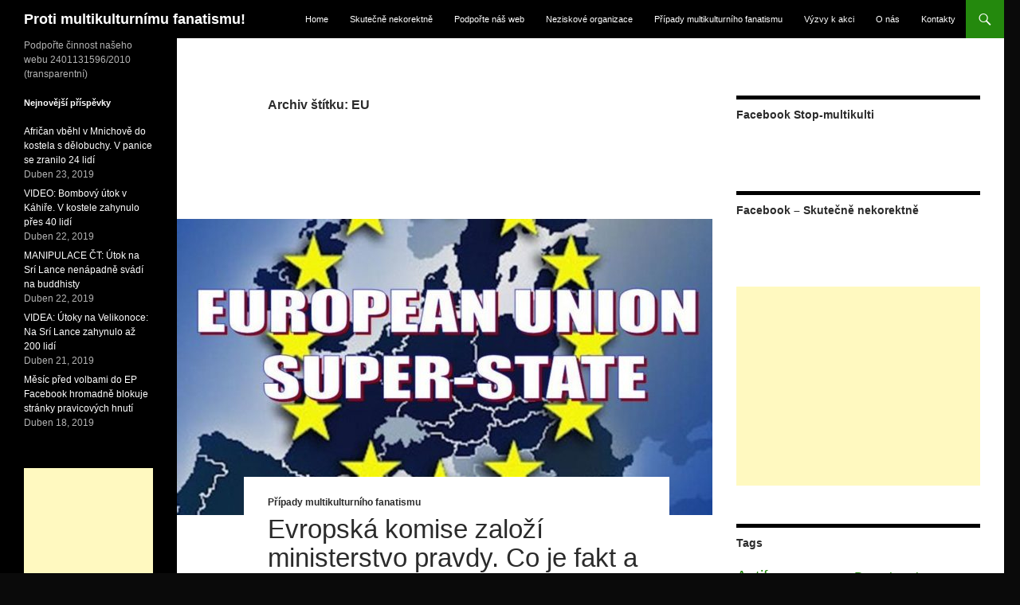

--- FILE ---
content_type: text/html; charset=UTF-8
request_url: https://www.stop-multikulti.cz/kategorie/eu/
body_size: 20839
content:
<!DOCTYPE html>
<!--[if IE 7]>
<html class="ie ie7" lang="cs-CZ">
<![endif]-->
<!--[if IE 8]>
<html class="ie ie8" lang="cs-CZ">
<![endif]-->
<!--[if !(IE 7) & !(IE 8)]><!-->
<html lang="cs-CZ">
<!--<![endif]-->
<head>
	<meta charset="UTF-8">
	<meta name="viewport" content="width=device-width">
	<title>EU | Proti multikulturnímu fanatismu!</title>
	<link rel="profile" href="http://gmpg.org/xfn/11">
	<link rel="pingback" href="https://www.stop-multikulti.cz/xmlrpc.php">
	<!--[if lt IE 9]>
	<script src="https://www.stop-multikulti.cz/wp-content/themes/twentyfourteen/js/html5.js"></script>
	<![endif]-->
	<link rel='dns-prefetch' href='//s.w.org' />
<link rel="alternate" type="application/rss+xml" title="Proti multikulturnímu fanatismu! &raquo; RSS zdroj" href="https://www.stop-multikulti.cz/feed/" />
<link rel="alternate" type="application/rss+xml" title="Proti multikulturnímu fanatismu! &raquo; RSS komentářů" href="https://www.stop-multikulti.cz/comments/feed/" />
<link rel="alternate" type="text/calendar" title="Proti multikulturnímu fanatismu! &raquo; iCal zdroj" href="https://www.stop-multikulti.cz/events/?ical=1" />
<link rel="alternate" type="application/rss+xml" title="Proti multikulturnímu fanatismu! &raquo; RSS pro štítek EU" href="https://www.stop-multikulti.cz/kategorie/eu/feed/" />
		<script type="text/javascript">
			window._wpemojiSettings = {"baseUrl":"https:\/\/s.w.org\/images\/core\/emoji\/12.0.0-1\/72x72\/","ext":".png","svgUrl":"https:\/\/s.w.org\/images\/core\/emoji\/12.0.0-1\/svg\/","svgExt":".svg","source":{"concatemoji":"https:\/\/www.stop-multikulti.cz\/wp-includes\/js\/wp-emoji-release.min.js?ver=5.2.23"}};
			!function(e,a,t){var n,r,o,i=a.createElement("canvas"),p=i.getContext&&i.getContext("2d");function s(e,t){var a=String.fromCharCode;p.clearRect(0,0,i.width,i.height),p.fillText(a.apply(this,e),0,0);e=i.toDataURL();return p.clearRect(0,0,i.width,i.height),p.fillText(a.apply(this,t),0,0),e===i.toDataURL()}function c(e){var t=a.createElement("script");t.src=e,t.defer=t.type="text/javascript",a.getElementsByTagName("head")[0].appendChild(t)}for(o=Array("flag","emoji"),t.supports={everything:!0,everythingExceptFlag:!0},r=0;r<o.length;r++)t.supports[o[r]]=function(e){if(!p||!p.fillText)return!1;switch(p.textBaseline="top",p.font="600 32px Arial",e){case"flag":return s([55356,56826,55356,56819],[55356,56826,8203,55356,56819])?!1:!s([55356,57332,56128,56423,56128,56418,56128,56421,56128,56430,56128,56423,56128,56447],[55356,57332,8203,56128,56423,8203,56128,56418,8203,56128,56421,8203,56128,56430,8203,56128,56423,8203,56128,56447]);case"emoji":return!s([55357,56424,55356,57342,8205,55358,56605,8205,55357,56424,55356,57340],[55357,56424,55356,57342,8203,55358,56605,8203,55357,56424,55356,57340])}return!1}(o[r]),t.supports.everything=t.supports.everything&&t.supports[o[r]],"flag"!==o[r]&&(t.supports.everythingExceptFlag=t.supports.everythingExceptFlag&&t.supports[o[r]]);t.supports.everythingExceptFlag=t.supports.everythingExceptFlag&&!t.supports.flag,t.DOMReady=!1,t.readyCallback=function(){t.DOMReady=!0},t.supports.everything||(n=function(){t.readyCallback()},a.addEventListener?(a.addEventListener("DOMContentLoaded",n,!1),e.addEventListener("load",n,!1)):(e.attachEvent("onload",n),a.attachEvent("onreadystatechange",function(){"complete"===a.readyState&&t.readyCallback()})),(n=t.source||{}).concatemoji?c(n.concatemoji):n.wpemoji&&n.twemoji&&(c(n.twemoji),c(n.wpemoji)))}(window,document,window._wpemojiSettings);
		</script>
		<style type="text/css">
img.wp-smiley,
img.emoji {
	display: inline !important;
	border: none !important;
	box-shadow: none !important;
	height: 1em !important;
	width: 1em !important;
	margin: 0 .07em !important;
	vertical-align: -0.1em !important;
	background: none !important;
	padding: 0 !important;
}
</style>
	<link rel='stylesheet' id='formidable-css'  href='https://www.stop-multikulti.cz/wp-content/plugins/formidable/css/formidableforms.css?ver=3292248' type='text/css' media='all' />
<link rel='stylesheet' id='tribe-common-skeleton-style-css'  href='https://www.stop-multikulti.cz/wp-content/plugins/the-events-calendar/common/src/resources/css/common-skeleton.min.css?ver=4.11.5.1' type='text/css' media='all' />
<link rel='stylesheet' id='tribe-tooltip-css'  href='https://www.stop-multikulti.cz/wp-content/plugins/the-events-calendar/common/src/resources/css/tooltip.min.css?ver=4.11.5.1' type='text/css' media='all' />
<link rel='stylesheet' id='wp-block-library-css'  href='https://www.stop-multikulti.cz/wp-includes/css/dist/block-library/style.min.css?ver=5.2.23' type='text/css' media='all' />
<link rel='stylesheet' id='fcbkbttn_icon-css'  href='https://www.stop-multikulti.cz/wp-content/plugins/facebook-button-plugin/css/icon.css?ver=5.2.23' type='text/css' media='all' />
<link rel='stylesheet' id='fcbkbttn_stylesheet-css'  href='https://www.stop-multikulti.cz/wp-content/plugins/facebook-button-plugin/css/style.css?ver=5.2.23' type='text/css' media='all' />
<link rel='stylesheet' id='wpfc-css'  href='https://www.stop-multikulti.cz/wp-content/plugins/gs-facebook-comments/public/css/wpfc-public.css?ver=1.5' type='text/css' media='all' />
<link rel='stylesheet' id='wp-polls-css'  href='https://www.stop-multikulti.cz/wp-content/plugins/wp-polls/polls-css.css?ver=2.75.4' type='text/css' media='all' />
<style id='wp-polls-inline-css' type='text/css'>
.wp-polls .pollbar {
	margin: 1px;
	font-size: 6px;
	line-height: 8px;
	height: 8px;
	background-image: url('https://www.stop-multikulti.cz/wp-content/plugins/wp-polls/images/default/pollbg.gif');
	border: 1px solid #c8c8c8;
}

</style>
<link rel='stylesheet' id='magnific-popup-au-css'  href='https://www.stop-multikulti.cz/wp-content/plugins/youtube-channel/assets/lib/magnific-popup/magnific-popup.min.css?ver=3.0.11.8' type='text/css' media='all' />
<link rel='stylesheet' id='youtube-channel-css'  href='https://www.stop-multikulti.cz/wp-content/plugins/youtube-channel/assets/css/youtube-channel.css?ver=3.0.11.8' type='text/css' media='all' />
<link rel='stylesheet' id='wp-pagenavi-css'  href='https://www.stop-multikulti.cz/wp-content/plugins/wp-pagenavi/pagenavi-css.css?ver=2.70' type='text/css' media='all' />
<link rel='stylesheet' id='genericons-css'  href='https://www.stop-multikulti.cz/wp-content/themes/twentyfourteen/genericons/genericons.css?ver=3.0.3' type='text/css' media='all' />
<link rel='stylesheet' id='twentyfourteen-style-css'  href='https://www.stop-multikulti.cz/wp-content/themes/twentyfourteen/style.css?ver=5.2.23' type='text/css' media='all' />
<!--[if lt IE 9]>
<link rel='stylesheet' id='twentyfourteen-ie-css'  href='https://www.stop-multikulti.cz/wp-content/themes/twentyfourteen/css/ie.css?ver=20131205' type='text/css' media='all' />
<![endif]-->
<link rel='stylesheet' id='esf-fonts-css'  href='https://www.stop-multikulti.cz/wp-content/plugins/easy-facebook-likebox/assets/css/esf-custom-fonts.css?ver=5.2.23' type='text/css' media='all' />
<link rel='stylesheet' id='mif_style-css'  href='https://www.stop-multikulti.cz/wp-content/plugins/easy-facebook-likebox//my-instagram-feed/assets/css/mif_style.css?ver=5.2.23' type='text/css' media='all' />
<script type='text/javascript' src='https://www.stop-multikulti.cz/wp-includes/js/jquery/jquery.js?ver=1.12.4-wp'></script>
<script type='text/javascript' src='https://www.stop-multikulti.cz/wp-includes/js/jquery/jquery-migrate.min.js?ver=1.4.1'></script>
<script type='text/javascript' src='https://www.stop-multikulti.cz/wp-content/plugins/facebook-button-plugin/js/script.js?ver=5.2.23'></script>
<script type='text/javascript' src='https://www.stop-multikulti.cz/wp-content/plugins/gs-facebook-comments/public/js/wpfc-public.js?ver=1.5'></script>
<script type='text/javascript'>
/* <![CDATA[ */
var mif = {"ajax_url":"https:\/\/www.stop-multikulti.cz\/wp-admin\/admin-ajax.php","version":"free"};
/* ]]> */
</script>
<script type='text/javascript' src='https://www.stop-multikulti.cz/wp-content/plugins/easy-facebook-likebox//my-instagram-feed/assets/js/mif-custom.js?ver=1'></script>
<link rel='https://api.w.org/' href='https://www.stop-multikulti.cz/wp-json/' />
<link rel="EditURI" type="application/rsd+xml" title="RSD" href="https://www.stop-multikulti.cz/xmlrpc.php?rsd" />
<link rel="wlwmanifest" type="application/wlwmanifest+xml" href="https://www.stop-multikulti.cz/wp-includes/wlwmanifest.xml" /> 
<meta name="generator" content="WordPress 5.2.23" />
<meta name="tec-api-version" content="v1"><meta name="tec-api-origin" content="https://www.stop-multikulti.cz"><link rel="https://theeventscalendar.com/" href="https://www.stop-multikulti.cz/wp-json/tribe/events/v1/events/?tags=eu" />		<style type="text/css">.recentcomments a{display:inline !important;padding:0 !important;margin:0 !important;}</style>
		<style type="text/css"> .mif_wrap .feed_type_video  .video_icon { background-image:url( https://www.stop-multikulti.cz/wp-includes/js/mediaelement/mejs-controls.svg); } .mif_wrap.mif_skin_5430 .mif_feeds_holder .mif_grid_layout  { width: calc(92% / 3); } .mif_wrap.mif_skin_5430 .mif_feeds_holder .mif_grid_layout { height: 317px; } .mif_wrap.mif_skin_5430 .mif_header_main { display: none; } .mif_wrap.mif_skin_5430 .mif_posts { display: block; } .mif_wrap.mif_skin_5430 .mif_followers { display: block; } .mif_wrap.mif_skin_5430 .mif_bio { display: block; } .mif_wrap.mif_skin_5430 .mif_follow_btn { display: inline-block; } .mif_wrap.mif_skin_5430 .mif_load_feeds { display: inline-block; } .mif_wrap.mif_skin_5430 .mif_dp_wrap { display: block; } .mif_wrap.mif_skin_5430 .mif_header_main .mif_header_title { font-size: 16px; } .mif_wrap.mif_skin_5430 .mif_header_main .mif_posts,.mif_wrap.mif_skin_5430 .mif_header_main .mif_followers { font-size: 16px; } .mif_wrap.mif_skin_5430 .mif_bio { font-size: 14px; }.mif_wrap.mif_skin_5430 .mif_header_main { background-color: #fff; } .mif_wrap.mif_skin_5430 .mif_header_main, .mif_wrap.mif_skin_5430 .mif_header_main .mif_posts, .mif_wrap.mif_skin_5430 .mif_header_main .mif_followers, .mif_wrap.mif_skin_5430 .mif_header_main .mif_bio, .mif_wrap.mif_skin_5430 .mif_header_main .mif_header_title { color: #000; } .mif_wrap.mif_skin_5430 .mif_fulls .icon, .mif_wrap.mif_skin_5430 .mif_single:hover .mif_fulls .icon,
                 .mif_wrap.mif_skin_5430 .mif_feed_popup .icon{ color: #fff!important; } .mif_wrap.mif_skin_5430 .mif_single .mif_overlay, .mif_wrap.mif_skin_5430 .mif_single .mif_fulls{ background-color: rgba(0,0,0,0.5); } .mif_wrap.mif_skin_5430 .mif_single { margin-top: 5px; } .mif_wrap.mif_skin_5430 .mif_single { margin-bottom: 5px; } .mif_wrap.mif_skin_5430 .mif_single { margin-left: 5px; } .mif_wrap.mif_skin_5430 .mif_single { margin-right: 5px; } .mif_wrap.mif_skin_5430 .mif_fulls .icon { color: #fff; }</style><style type="text/css"> .efbl_feed_wraper.efbl_skin_5432 .efbl_header { display: none; } .efbl_feed_wraper.efbl_skin_5432 .efbl_header_meta .efbl_header_title { font-size: 16px; } .efbl_feed_wraper.efbl_skin_5432  .efbl_likes,  .efbl_feed_wraper.efbl_skin_5432  .efbl_story_meta .efbl_story_lnc_holder  .efbl_all_likes_wrap { display: inline-block; } .efbl_feed_wraper.efbl_skin_5432  .efbl_shares { display: inline-block; } .efbl_feed_wraper.efbl_skin_5432   .efbl_comments { display: inline-block; } .efbl_feed_wraper.efbl_skin_5432 .mif_follow_btn { display: none; } .efbl_feed_wraper.efbl_skin_5432 .efbl_fb_story#efblcf .efbl_story_text { display: block; } .efbl_feed_wraper.efbl_skin_5432 .efbl_header .mif_header_title { font-size: 16px; } .efbl_feed_wraper.efbl_skin_5432 .efbl_header .mif_posts,.efbl_feed_wraper.efbl_skin_5432 .efbl_header .mif_followers { font-size: 16px; }.efbl_feed_wraper.efbl_skin_5432 .efbl_header { background-color: transparent; } .efbl_feed_wraper.efbl_skin_5432 .efbl_header, .efbl_feed_wraper.efbl_skin_5432 .efbl_header .mif_posts, .efbl_feed_wraper.efbl_skin_5432 .efbl_header .mif_followers, .efbl_feed_wraper.efbl_skin_5432 .efbl_header .mif_bio, .efbl_feed_wraper.efbl_skin_5432 .efbl_header .mif_header_title { color: #000; } .efbl_feed_wraper.efbl_skin_5432 .efbl_read_more_link a { color: #000; } .efbl_feed_wraper.efbl_skin_5432 .efbl_fb_story { background-color: transparent !important; } .efbl_feed_wraper.efbl_skin_5432 .efbl_fb_story#efblcf { padding-top: 0px; } .efbl_feed_wraper.efbl_skin_5432 .efbl_fb_story#efblcf {padding-bottom: 0px; } .efbl_feed_wraper.efbl_skin_5432 .efbl_fb_story#efblcf { padding-left: 0px; } .efbl_feed_wraper.efbl_skin_5432 .efbl_fb_story#efblcf {padding-right: 0px; } .efbl_feed_wraper.efbl_skin_5432 .efbl_fb_story#efblcf { margin-top: 0px; } .efbl_feed_wraper.efbl_skin_5432 .efbl_fb_story#efblcf { margin-bottom: 20px; } .efbl_feed_wraper.efbl_skin_5432 .efbl_fb_story#efblcf { margin-left: 0px; } .efbl_feed_wraper.efbl_skin_5432 .efbl_fb_story#efblcf {margin-right: 0px; } .efbl_feed_wraper.efbl_skin_5433 .efbl_header { display: none; } .efbl_feed_wraper.efbl_skin_5433 .efbl_header_meta .efbl_header_title { font-size: 16px; } .efbl_feed_wraper.efbl_skin_5433  .efbl_likes,  .efbl_feed_wraper.efbl_skin_5433  .efbl_story_meta .efbl_story_lnc_holder  .efbl_all_likes_wrap { display: inline-block; } .efbl_feed_wraper.efbl_skin_5433  .efbl_shares { display: inline-block; } .efbl_feed_wraper.efbl_skin_5433   .efbl_comments { display: inline-block; } .efbl_feed_wraper.efbl_skin_5433 .mif_follow_btn { display: none; } .efbl_feed_wraper.efbl_skin_5433 .efbl_fb_story#efblcf .efbl_story_text { display: block; } .efbl_feed_wraper.efbl_skin_5433 .efbl_header .mif_header_title { font-size: 16px; } .efbl_feed_wraper.efbl_skin_5433 .efbl_header .mif_posts,.efbl_feed_wraper.efbl_skin_5433 .efbl_header .mif_followers { font-size: 16px; }.efbl_feed_wraper.efbl_skin_5433 .efbl_header { background-color: transparent; } .efbl_feed_wraper.efbl_skin_5433 .efbl_header, .efbl_feed_wraper.efbl_skin_5433 .efbl_header .mif_posts, .efbl_feed_wraper.efbl_skin_5433 .efbl_header .mif_followers, .efbl_feed_wraper.efbl_skin_5433 .efbl_header .mif_bio, .efbl_feed_wraper.efbl_skin_5433 .efbl_header .mif_header_title { color: #000; } .efbl_feed_wraper.efbl_skin_5433 .efbl_read_more_link a { color: #000; } .efbl_feed_wraper.efbl_skin_5433 .efbl_fb_story { background-color: transparent !important; } .efbl_feed_wraper.efbl_skin_5433 .efbl_fb_story#efblcf { padding-top: 0px; } .efbl_feed_wraper.efbl_skin_5433 .efbl_fb_story#efblcf {padding-bottom: 0px; } .efbl_feed_wraper.efbl_skin_5433 .efbl_fb_story#efblcf { padding-left: 0px; } .efbl_feed_wraper.efbl_skin_5433 .efbl_fb_story#efblcf {padding-right: 0px; } .efbl_feed_wraper.efbl_skin_5433 .efbl_fb_story#efblcf { margin-top: 0px; } .efbl_feed_wraper.efbl_skin_5433 .efbl_fb_story#efblcf { margin-bottom: 20px; } .efbl_feed_wraper.efbl_skin_5433 .efbl_fb_story#efblcf { margin-left: 0px; } .efbl_feed_wraper.efbl_skin_5433 .efbl_fb_story#efblcf {margin-right: 0px; } .efbl_feed_wraper.efbl_skin_5434 .efbl_header { display: none; } .efbl_feed_wraper.efbl_skin_5434 .efbl_header_meta .efbl_header_title { font-size: 16px; } .efbl_feed_wraper.efbl_skin_5434  .efbl_likes,  .efbl_feed_wraper.efbl_skin_5434  .efbl_story_meta .efbl_story_lnc_holder  .efbl_all_likes_wrap { display: inline-block; } .efbl_feed_wraper.efbl_skin_5434  .efbl_shares { display: inline-block; } .efbl_feed_wraper.efbl_skin_5434   .efbl_comments { display: inline-block; } .efbl_feed_wraper.efbl_skin_5434 .mif_follow_btn { display: none; } .efbl_feed_wraper.efbl_skin_5434 .efbl_fb_story#efblcf .efbl_story_text { display: block; } .efbl_feed_wraper.efbl_skin_5434 .efbl_header .mif_header_title { font-size: 16px; } .efbl_feed_wraper.efbl_skin_5434 .efbl_header .mif_posts,.efbl_feed_wraper.efbl_skin_5434 .efbl_header .mif_followers { font-size: 16px; }.efbl_feed_wraper.efbl_skin_5434 .efbl_header { background-color: transparent; } .efbl_feed_wraper.efbl_skin_5434 .efbl_header, .efbl_feed_wraper.efbl_skin_5434 .efbl_header .mif_posts, .efbl_feed_wraper.efbl_skin_5434 .efbl_header .mif_followers, .efbl_feed_wraper.efbl_skin_5434 .efbl_header .mif_bio, .efbl_feed_wraper.efbl_skin_5434 .efbl_header .mif_header_title { color: #000; } .efbl_feed_wraper.efbl_skin_5434 .efbl_read_more_link a { color: #000; } .efbl_feed_wraper.efbl_skin_5434 .efbl_fb_story { background-color: transparent !important; } .efbl_feed_wraper.efbl_skin_5434 .efbl_fb_story#efblcf { padding-top: 0px; } .efbl_feed_wraper.efbl_skin_5434 .efbl_fb_story#efblcf {padding-bottom: 0px; } .efbl_feed_wraper.efbl_skin_5434 .efbl_fb_story#efblcf { padding-left: 0px; } .efbl_feed_wraper.efbl_skin_5434 .efbl_fb_story#efblcf {padding-right: 0px; } .efbl_feed_wraper.efbl_skin_5434 .efbl_fb_story#efblcf { margin-top: 0px; } .efbl_feed_wraper.efbl_skin_5434 .efbl_fb_story#efblcf { margin-bottom: 20px; } .efbl_feed_wraper.efbl_skin_5434 .efbl_fb_story#efblcf { margin-left: 0px; } .efbl_feed_wraper.efbl_skin_5434 .efbl_fb_story#efblcf {margin-right: 0px; } .efbl_feed_wraper.efbl_skin_5437 .efbl_header { display: none; } .efbl_feed_wraper.efbl_skin_5437 .efbl_header_meta .efbl_header_title { font-size: 16px; } .efbl_feed_wraper.efbl_skin_5437  .efbl_likes,  .efbl_feed_wraper.efbl_skin_5437  .efbl_story_meta .efbl_story_lnc_holder  .efbl_all_likes_wrap { display: inline-block; } .efbl_feed_wraper.efbl_skin_5437  .efbl_shares { display: inline-block; } .efbl_feed_wraper.efbl_skin_5437   .efbl_comments { display: inline-block; } .efbl_feed_wraper.efbl_skin_5437 .mif_follow_btn { display: none; } .efbl_feed_wraper.efbl_skin_5437 .efbl_fb_story#efblcf .efbl_story_text { display: block; } .efbl_feed_wraper.efbl_skin_5437 .efbl_header .mif_header_title { font-size: 16px; } .efbl_feed_wraper.efbl_skin_5437 .efbl_header .mif_posts,.efbl_feed_wraper.efbl_skin_5437 .efbl_header .mif_followers { font-size: 16px; }.efbl_feed_wraper.efbl_skin_5437 .efbl_header { background-color: transparent; } .efbl_feed_wraper.efbl_skin_5437 .efbl_header, .efbl_feed_wraper.efbl_skin_5437 .efbl_header .mif_posts, .efbl_feed_wraper.efbl_skin_5437 .efbl_header .mif_followers, .efbl_feed_wraper.efbl_skin_5437 .efbl_header .mif_bio, .efbl_feed_wraper.efbl_skin_5437 .efbl_header .mif_header_title { color: #000; } .efbl_feed_wraper.efbl_skin_5437 .efbl_read_more_link a { color: #000; } .efbl_feed_wraper.efbl_skin_5437 .efbl_fb_story { background-color: transparent !important; } .efbl_feed_wraper.efbl_skin_5437 .efbl_fb_story#efblcf { padding-top: 0px; } .efbl_feed_wraper.efbl_skin_5437 .efbl_fb_story#efblcf {padding-bottom: 0px; } .efbl_feed_wraper.efbl_skin_5437 .efbl_fb_story#efblcf { padding-left: 0px; } .efbl_feed_wraper.efbl_skin_5437 .efbl_fb_story#efblcf {padding-right: 0px; } .efbl_feed_wraper.efbl_skin_5437 .efbl_fb_story#efblcf { margin-top: 0px; } .efbl_feed_wraper.efbl_skin_5437 .efbl_fb_story#efblcf { margin-bottom: 20px; } .efbl_feed_wraper.efbl_skin_5437 .efbl_fb_story#efblcf { margin-left: 0px; } .efbl_feed_wraper.efbl_skin_5437 .efbl_fb_story#efblcf {margin-right: 0px; } .efbl_feed_wraper.efbl_skin_5438 .efbl_header { display: none; } .efbl_feed_wraper.efbl_skin_5438 .efbl_header_meta .efbl_header_title { font-size: 16px; } .efbl_feed_wraper.efbl_skin_5438  .efbl_likes,  .efbl_feed_wraper.efbl_skin_5438  .efbl_story_meta .efbl_story_lnc_holder  .efbl_all_likes_wrap { display: inline-block; } .efbl_feed_wraper.efbl_skin_5438  .efbl_shares { display: inline-block; } .efbl_feed_wraper.efbl_skin_5438   .efbl_comments { display: inline-block; } .efbl_feed_wraper.efbl_skin_5438 .mif_follow_btn { display: none; } .efbl_feed_wraper.efbl_skin_5438 .efbl_fb_story#efblcf .efbl_story_text { display: block; } .efbl_feed_wraper.efbl_skin_5438 .efbl_header .mif_header_title { font-size: 16px; } .efbl_feed_wraper.efbl_skin_5438 .efbl_header .mif_posts,.efbl_feed_wraper.efbl_skin_5438 .efbl_header .mif_followers { font-size: 16px; }.efbl_feed_wraper.efbl_skin_5438 .efbl_header { background-color: transparent; } .efbl_feed_wraper.efbl_skin_5438 .efbl_header, .efbl_feed_wraper.efbl_skin_5438 .efbl_header .mif_posts, .efbl_feed_wraper.efbl_skin_5438 .efbl_header .mif_followers, .efbl_feed_wraper.efbl_skin_5438 .efbl_header .mif_bio, .efbl_feed_wraper.efbl_skin_5438 .efbl_header .mif_header_title { color: #000; } .efbl_feed_wraper.efbl_skin_5438 .efbl_read_more_link a { color: #000; } .efbl_feed_wraper.efbl_skin_5438 .efbl_fb_story { background-color: transparent !important; } .efbl_feed_wraper.efbl_skin_5438 .efbl_fb_story#efblcf { padding-top: 0px; } .efbl_feed_wraper.efbl_skin_5438 .efbl_fb_story#efblcf {padding-bottom: 0px; } .efbl_feed_wraper.efbl_skin_5438 .efbl_fb_story#efblcf { padding-left: 0px; } .efbl_feed_wraper.efbl_skin_5438 .efbl_fb_story#efblcf {padding-right: 0px; } .efbl_feed_wraper.efbl_skin_5438 .efbl_fb_story#efblcf { margin-top: 0px; } .efbl_feed_wraper.efbl_skin_5438 .efbl_fb_story#efblcf { margin-bottom: 20px; } .efbl_feed_wraper.efbl_skin_5438 .efbl_fb_story#efblcf { margin-left: 0px; } .efbl_feed_wraper.efbl_skin_5438 .efbl_fb_story#efblcf {margin-right: 0px; } .efbl_feed_wraper.efbl_skin_5439 .efbl_header { display: none; } .efbl_feed_wraper.efbl_skin_5439 .efbl_header_meta .efbl_header_title { font-size: 16px; } .efbl_feed_wraper.efbl_skin_5439  .efbl_likes,  .efbl_feed_wraper.efbl_skin_5439  .efbl_story_meta .efbl_story_lnc_holder  .efbl_all_likes_wrap { display: inline-block; } .efbl_feed_wraper.efbl_skin_5439  .efbl_shares { display: inline-block; } .efbl_feed_wraper.efbl_skin_5439   .efbl_comments { display: inline-block; } .efbl_feed_wraper.efbl_skin_5439 .mif_follow_btn { display: none; } .efbl_feed_wraper.efbl_skin_5439 .efbl_fb_story#efblcf .efbl_story_text { display: block; } .efbl_feed_wraper.efbl_skin_5439 .efbl_header .mif_header_title { font-size: 16px; } .efbl_feed_wraper.efbl_skin_5439 .efbl_header .mif_posts,.efbl_feed_wraper.efbl_skin_5439 .efbl_header .mif_followers { font-size: 16px; }.efbl_feed_wraper.efbl_skin_5439 .efbl_header { background-color: transparent; } .efbl_feed_wraper.efbl_skin_5439 .efbl_header, .efbl_feed_wraper.efbl_skin_5439 .efbl_header .mif_posts, .efbl_feed_wraper.efbl_skin_5439 .efbl_header .mif_followers, .efbl_feed_wraper.efbl_skin_5439 .efbl_header .mif_bio, .efbl_feed_wraper.efbl_skin_5439 .efbl_header .mif_header_title { color: #000; } .efbl_feed_wraper.efbl_skin_5439 .efbl_read_more_link a { color: #000; } .efbl_feed_wraper.efbl_skin_5439 .efbl_fb_story { background-color: transparent !important; } .efbl_feed_wraper.efbl_skin_5439 .efbl_fb_story#efblcf { padding-top: 0px; } .efbl_feed_wraper.efbl_skin_5439 .efbl_fb_story#efblcf {padding-bottom: 0px; } .efbl_feed_wraper.efbl_skin_5439 .efbl_fb_story#efblcf { padding-left: 0px; } .efbl_feed_wraper.efbl_skin_5439 .efbl_fb_story#efblcf {padding-right: 0px; } .efbl_feed_wraper.efbl_skin_5439 .efbl_fb_story#efblcf { margin-top: 0px; } .efbl_feed_wraper.efbl_skin_5439 .efbl_fb_story#efblcf { margin-bottom: 20px; } .efbl_feed_wraper.efbl_skin_5439 .efbl_fb_story#efblcf { margin-left: 0px; } .efbl_feed_wraper.efbl_skin_5439 .efbl_fb_story#efblcf {margin-right: 0px; }</style>	<style type="text/css" id="twentyfourteen-header-css">
			.site-title a {
			color: #ffffff;
		}
		</style>
	<style type="text/css" id="custom-background-css">
body.custom-background { background-color: #0a0a0a; }
</style>
	<link rel="icon" href="https://www.stop-multikulti.cz/wp-content/uploads/2017/01/cropped-logo-32x32.jpg" sizes="32x32" />
<link rel="icon" href="https://www.stop-multikulti.cz/wp-content/uploads/2017/01/cropped-logo-192x192.jpg" sizes="192x192" />
<link rel="apple-touch-icon-precomposed" href="https://www.stop-multikulti.cz/wp-content/uploads/2017/01/cropped-logo-180x180.jpg" />
<meta name="msapplication-TileImage" content="https://www.stop-multikulti.cz/wp-content/uploads/2017/01/cropped-logo-270x270.jpg" />
</head>

<body class="archive tag tag-eu tag-111 custom-background tribe-no-js tribe-theme-twentyfourteen group-blog masthead-fixed list-view footer-widgets">
<script>
  (function(i,s,o,g,r,a,m){i['GoogleAnalyticsObject']=r;i[r]=i[r]||function(){
  (i[r].q=i[r].q||[]).push(arguments)},i[r].l=1*new Date();a=s.createElement(o),
  m=s.getElementsByTagName(o)[0];a.async=1;a.src=g;m.parentNode.insertBefore(a,m)
  })(window,document,'script','https://www.google-analytics.com/analytics.js','ga');

  ga('create', 'UA-34155360-4', 'auto');
  ga('send', 'pageview');

</script>
<div id="page" class="hfeed site">
	
	<header id="masthead" class="site-header" role="banner">
		<div class="header-main">
			<h1 class="site-title"><a href="https://www.stop-multikulti.cz/" rel="home">Proti multikulturnímu fanatismu!</a></h1>

			<div class="search-toggle">
				<a href="#search-container" class="screen-reader-text" aria-expanded="false" aria-controls="search-container">Hledat</a>
			</div>

			<nav id="primary-navigation" class="site-navigation primary-navigation" role="navigation">
				<button class="menu-toggle">Základní navigační menu</button>
				<a class="screen-reader-text skip-link" href="#content">Přejít k obsahu webu</a>
				<div class="menu-hlavni-container"><ul id="primary-menu" class="nav-menu"><li id="menu-item-124" class="menu-item menu-item-type-custom menu-item-object-custom menu-item-home menu-item-124"><a href="https://www.stop-multikulti.cz/">Home</a></li>
<li id="menu-item-953" class="menu-item menu-item-type-taxonomy menu-item-object-category menu-item-953"><a href="https://www.stop-multikulti.cz/category/skutecne-nekorektne/">Skutečně nekorektně</a></li>
<li id="menu-item-2049" class="menu-item menu-item-type-taxonomy menu-item-object-category menu-item-2049"><a href="https://www.stop-multikulti.cz/category/podporit/">Podpořte náš web</a></li>
<li id="menu-item-2713" class="menu-item menu-item-type-taxonomy menu-item-object-category menu-item-2713"><a href="https://www.stop-multikulti.cz/category/neziskovky/">Neziskové organizace</a></li>
<li id="menu-item-115" class="menu-item menu-item-type-taxonomy menu-item-object-category menu-item-115"><a href="https://www.stop-multikulti.cz/category/kauzy/">Případy multikulturního fanatismu</a></li>
<li id="menu-item-116" class="menu-item menu-item-type-taxonomy menu-item-object-category menu-item-116"><a href="https://www.stop-multikulti.cz/category/vyzvy/">Výzvy k akci</a></li>
<li id="menu-item-123" class="menu-item menu-item-type-post_type menu-item-object-page menu-item-123"><a href="https://www.stop-multikulti.cz/o-nas/">O nás</a></li>
<li id="menu-item-132" class="menu-item menu-item-type-post_type menu-item-object-page menu-item-132"><a href="https://www.stop-multikulti.cz/kontakty/">Kontakty</a></li>
</ul></div>			</nav>
		</div>

		<div id="search-container" class="search-box-wrapper hide">
			<div class="search-box">
				<form role="search" method="get" class="search-form" action="https://www.stop-multikulti.cz/">
				<label>
					<span class="screen-reader-text">Vyhledávání</span>
					<input type="search" class="search-field" placeholder="Hledat &hellip;" value="" name="s" />
				</label>
				<input type="submit" class="search-submit" value="Hledat" />
			</form>			</div>
		</div>
	</header><!-- #masthead -->

	<div id="main" class="site-main">

	<section id="primary" class="content-area">
		<div id="content" class="site-content" role="main">

			
			<header class="archive-header">
				<h1 class="archive-title">Archiv štítku: EU</h1>

							</header><!-- .archive-header -->

			<div class="fcbkbttn_buttons_block fcbkbttn_arhiv" id="fcbkbttn_left"><div class="fcbkbttn_like "><fb:like href="https://www.stop-multikulti.cz/kategorie/eu" action="like" colorscheme="light" layout="button_count"  size="small"></fb:like></div><div class="fb-share-button  " data-href="https://www.stop-multikulti.cz/kategorie/eu" data-type="button_count" data-size="small"></div></div>
<article id="post-5321" class="post-5321 post type-post status-publish format-standard has-post-thumbnail hentry category-kauzy tag-eu tag-multikulturalismus tag-volby-do-ep-2019">
	
	<a class="post-thumbnail" href="https://www.stop-multikulti.cz/evropska-komise-zalozi-ministerstvo-pravdy-co-je-fakt-a-co-fake-news-rozhodne-ji-zrizena-komise/" aria-hidden="true">
	<img width="672" height="372" src="https://www.stop-multikulti.cz/wp-content/uploads/2017/03/EU-superstát-672x372.jpg" class="attachment-post-thumbnail size-post-thumbnail wp-post-image" alt="Evropská komise založí ministerstvo pravdy. Co je fakt a co fake news, rozhodne jí zřízená komise" />	</a>

	
	<header class="entry-header">
				<div class="entry-meta">
			<span class="cat-links"><a href="https://www.stop-multikulti.cz/category/kauzy/" rel="category tag">Případy multikulturního fanatismu</a></span>
		</div>
		<h1 class="entry-title"><a href="https://www.stop-multikulti.cz/evropska-komise-zalozi-ministerstvo-pravdy-co-je-fakt-a-co-fake-news-rozhodne-ji-zrizena-komise/" rel="bookmark">Evropská komise založí ministerstvo pravdy. Co je fakt a co fake news, rozhodne jí zřízená komise</a></h1>
		<div class="entry-meta">
			<span class="entry-date"><a href="https://www.stop-multikulti.cz/evropska-komise-zalozi-ministerstvo-pravdy-co-je-fakt-a-co-fake-news-rozhodne-ji-zrizena-komise/" rel="bookmark"><time class="entry-date" datetime="2019-01-29T05:39:53+02:00">Leden 29, 2019</time></a></span> <span class="byline"><span class="author vcard"><a class="url fn n" href="https://www.stop-multikulti.cz/author/stopmultikultu/" rel="author">admin</a></span></span>		</div><!-- .entry-meta -->
	</header><!-- .entry-header -->

		<div class="entry-content">
		<p>Eurokomise dělá to, před čím jsme varovali. Před volbami do europarlamentu začne potírat opačné názory pod záminkou boje proti dezinformacím. Kde bereme jistotu, že bude potírat nevhodné názory a ne lži? Bude investovat do rozvoje investigativní žurnalistiky, neboli bude si platit své novináře, a vytvoří tým, který bude hodnotit, co je na internetu vhodné a co ne. Tým bude přímo pod komisí, čili bude zastávat především její politické cíle.</p>
<h1><a href="https://www.stop-multikulti.cz/eu-bude-z-verejnych-penez-ovlivnovat-volby-do-europarlamentu/">Čtěte také: EU bude z veřejných peněz ovlivňovat volby do europarlamentu</a></h1>
<p>„Je důležité, aby celá Evropa spolupracovala a promptně analyzovala snahy o ovlivňování voleb a pokusy o dezinformační kampaně,“ řekl serveru Lidovky.cz předseda senátního Výboru pro zahraniční věci, obranu a bezpečnost Pavel Fischer. Lidovky píší dále: Vedle toho vzniká jednotná mezinárodní síť ověřovatelů faktů, jejímž cílem je propojit dosud existující skupiny s tímto posláním. Jednou z nich je například síť IFCN, ta dosud působí jen ve dvanácti členských státech. Komise hodlá jednotnému projektu poskytnout potřebnou IT infrastrukturu.</p>
<p>Brusel sice tvrdí, že do práce nebude zasahovat, ale těžko předpokládat, že nebude ovlivňovat něco, co platí a co může ovlivnit volby tím &#8220;jediným správným směrem,&#8221; tedy k výhře stran, které podporují ještě větší fanatismus směrem k EU.</p>
<p>Ke kampani za jediný správný názor se připojily velké internetové platformy, jako například Facebook či YouTube. Již nyní z obou sítí mizí všechny vlivnější profily, které kritizují EU a její migrační politiku. A sítě k jejich smazání nepotřebují ani jednu lež. Jde o mazání čistě za názory.</p>
<p>____________________________________________________</p>
<p>Pokud se vám líbí obsah našeho webu www.stop-multikulti.cz, můžete jej nyní podpořit finančně.</p>
<p>Učinit tak můžete na účet u Fio banky číslo 2401131596/2010, který je transparentní.</p>
 <!-- Google AdSense Ultra: is Killed - tag.  -->
	</div><!-- .entry-content -->
	
	<footer class="entry-meta"><span class="tag-links"><a href="https://www.stop-multikulti.cz/kategorie/eu/" rel="tag">EU</a><a href="https://www.stop-multikulti.cz/kategorie/multikulturalismus/" rel="tag">Multikulturalismus</a><a href="https://www.stop-multikulti.cz/kategorie/volby-do-ep-2019/" rel="tag">Volby do EP 2019</a></span></footer></article><!-- #post-## -->

<article id="post-5291" class="post-5291 post type-post status-publish format-standard has-post-thumbnail hentry category-news tag-eu tag-francie tag-multikulturalismus tag-nemecko tag-politika tag-smlouvy">
	
	<a class="post-thumbnail" href="https://www.stop-multikulti.cz/nemecko-fracouzsky-superstat-macron-a-merkelova-podepisi-smlouvu-o-ktere-se-nepise/" aria-hidden="true">
	<img width="672" height="372" src="https://www.stop-multikulti.cz/wp-content/uploads/2019/01/M-a-M-672x372.jpg" class="attachment-post-thumbnail size-post-thumbnail wp-post-image" alt="Německo &#8211; fracouzský superstát. Macron a Merkelová podepíší smlouvu, o které se nepíše" />	</a>

	
	<header class="entry-header">
				<div class="entry-meta">
			<span class="cat-links"><a href="https://www.stop-multikulti.cz/category/news/" rel="category tag">Události</a></span>
		</div>
		<h1 class="entry-title"><a href="https://www.stop-multikulti.cz/nemecko-fracouzsky-superstat-macron-a-merkelova-podepisi-smlouvu-o-ktere-se-nepise/" rel="bookmark">Německo &#8211; fracouzský superstát. Macron a Merkelová podepíší smlouvu, o které se nepíše</a></h1>
		<div class="entry-meta">
			<span class="entry-date"><a href="https://www.stop-multikulti.cz/nemecko-fracouzsky-superstat-macron-a-merkelova-podepisi-smlouvu-o-ktere-se-nepise/" rel="bookmark"><time class="entry-date" datetime="2019-01-20T15:24:08+02:00">Leden 20, 2019</time></a></span> <span class="byline"><span class="author vcard"><a class="url fn n" href="https://www.stop-multikulti.cz/author/stopmultikultu/" rel="author">admin</a></span></span>		</div><!-- .entry-meta -->
	</header><!-- .entry-header -->

		<div class="entry-content">
		<p><a href="https://echo24.cz/a/SKsx6/z-nemecka-a-francie-vznikne-superstat-merkelova-s-macronem-podepisi-prekvapivou-smlouvu?fbclid=IwAR36bWSEhWFpB2i1JDYp8ZbhRTMDzhXw_x_h6To9S-00ewD_jRHH3fEW50Q">Echo24</a> upozornil na zvláštní smlouvu, kterou 22. ledna podepíší Emmanuel Marcon a Angela Merkelová. Přestože se o smlouvě nepíše, její obsah, <a href="https://www.diplomatie.gouv.fr/fr/dossiers-pays/allemagne/relations-bilaterales/traite-de-cooperation-franco-allemand-d-aix-la-chapelle/">který francouzská strana zveřejnila</a> před několika dny, napovídá o takzvané superrychlé integraci mezi státy.</p>
<p>Ze smlouvy vyplývá, že vzniknou společné francouzsko-německé rady, které budou koordinovat společný postup obou zemí. Společná „francouzsko-německá vláda“ se má scházet nejméně třikrát za rok, ale v případě potřeby by měli mít ministři druhé země možnost zúčastnit se jednání. Kromě zmiňovaného společného postupu v obraně států má jít i o koordinaci vývozu zbraní, propojení obranného průmyslu či výrobu vojenské techniky, píše Echo24.</p>
<p>Smlouva bude mít i mnoho dalších důsledků. Společný postup v EU a NATO, společnou zahraniční politiku, obranu, čili armádu, a další. Německu a Francii vadí pomalá integrace EU, proto na výročí uzavření takzvané Elysejské smlouvy, která upevňovala spolupráci mezi Francií a tehdejším západním Německem, podepíší právě tuhle smlouvu o ještě užší spolupráci.</p>
<p>Po formální stránce se tak z dvou států stane stát jediný. Stejný cíl pak Macron i Merkelová zmiňují i v souvislosti s celou EU. Na toto téma jsme pro vás natočili i Skutečně nekorektně o německém umlčování opačných názorů a touze po superstátu.</p>
<blockquote class="wp-embedded-content" data-secret="2DwQREP8GN"><p><a href="http://www.incorrect.cz/skutecne-nekorektne-13-nemecko-v-pr/">Skutečně nekorektně 13 &#8211; Německo v pr&#8230;</a></p></blockquote>
<p><iframe class="wp-embedded-content" sandbox="allow-scripts" security="restricted" style="position: absolute; clip: rect(1px, 1px, 1px, 1px);" src="http://www.incorrect.cz/skutecne-nekorektne-13-nemecko-v-pr/embed/#?secret=2DwQREP8GN" data-secret="2DwQREP8GN" width="474" height="267" title="&#8222;Skutečně nekorektně 13 &#8211; Německo v pr&#8230;&#8220; &#8212; INCORRECT.CZ" frameborder="0" marginwidth="0" marginheight="0" scrolling="no"></iframe></p>
<p>____________________________________________________</p>
<p>Pokud se vám líbí obsah našeho webu www.stop-multikulti.cz, můžete jej nyní podpořit finančně.</p>
<p>Učinit tak můžete na účet u Fio banky číslo 2401131596/2010, který je transparentní.</p>
<p>&nbsp;</p>
<p>&nbsp;</p>
 <!-- Google AdSense Ultra: PreFiltered - NoAds [ is Killed - tag. ] -->
	</div><!-- .entry-content -->
	
	<footer class="entry-meta"><span class="tag-links"><a href="https://www.stop-multikulti.cz/kategorie/eu/" rel="tag">EU</a><a href="https://www.stop-multikulti.cz/kategorie/francie/" rel="tag">Francie</a><a href="https://www.stop-multikulti.cz/kategorie/multikulturalismus/" rel="tag">Multikulturalismus</a><a href="https://www.stop-multikulti.cz/kategorie/nemecko/" rel="tag">Německo</a><a href="https://www.stop-multikulti.cz/kategorie/politika/" rel="tag">Politika</a><a href="https://www.stop-multikulti.cz/kategorie/smlouvy/" rel="tag">Smlouvy</a></span></footer></article><!-- #post-## -->

<article id="post-4941" class="post-4941 post type-post status-publish format-standard has-post-thumbnail hentry category-kauzy tag-angela-merkelova tag-eu tag-martin-schulz tag-multikulturalismus tag-nemecko">
	
	<a class="post-thumbnail" href="https://www.stop-multikulti.cz/merkelova-v-projevu-naznacila-touhu-po-vzniku-evropskeho-superstatu/" aria-hidden="true">
	<img width="672" height="372" src="https://www.stop-multikulti.cz/wp-content/uploads/2018/01/Merkel-obrázek-672x372.jpg" class="attachment-post-thumbnail size-post-thumbnail wp-post-image" alt="Merkelová v projevu naznačila touhu po vzniku evropského superstátu" />	</a>

	
	<header class="entry-header">
				<div class="entry-meta">
			<span class="cat-links"><a href="https://www.stop-multikulti.cz/category/kauzy/" rel="category tag">Případy multikulturního fanatismu</a></span>
		</div>
		<h1 class="entry-title"><a href="https://www.stop-multikulti.cz/merkelova-v-projevu-naznacila-touhu-po-vzniku-evropskeho-superstatu/" rel="bookmark">Merkelová v projevu naznačila touhu po vzniku evropského superstátu</a></h1>
		<div class="entry-meta">
			<span class="entry-date"><a href="https://www.stop-multikulti.cz/merkelova-v-projevu-naznacila-touhu-po-vzniku-evropskeho-superstatu/" rel="bookmark"><time class="entry-date" datetime="2018-01-02T11:21:20+02:00">Leden 2, 2018</time></a></span> <span class="byline"><span class="author vcard"><a class="url fn n" href="https://www.stop-multikulti.cz/author/stopmultikultu/" rel="author">admin</a></span></span>		</div><!-- .entry-meta -->
	</header><!-- .entry-header -->

		<div class="entry-content">
		<p>Německá kancléřka Angela Merkelová ve svém projevu vyzvala k solidaritě a trpělivosti. Její voliči jsou její poitikou čím dál tím více zklamáni a více než polovina by si přála její konec. Několik měsíců po parlamentních volbách se neúspěšně pokouší sestavit vládu a náklady na migraci za rok 2016 přesáhly v přepočtu pět miliard Kč.</p>
<p>Ve svém projevu řekla: <em>&#8220;Budoucnost Německa je neoddělitelná od budoucnosti Evropy. 27 národů Evropy musí být přesunuto společně do jedné komunity. Bude to rozhodující otázka pro následující rok.&#8221; </em>Merkelová tímto <em>o</em>značila pouze státy EU za státy Evropy. Jako kdyby zapomněla, že v Evropě jsou i další státy, které nejsou členy EU.</p>
<div style="width: 474px;" class="wp-video"><!--[if lt IE 9]><script>document.createElement('video');</script><![endif]-->
<video class="wp-video-shortcode" id="video-4941-1" width="474" height="474" preload="metadata" controls="controls"><source type="video/mp4" src="https://www.stop-multikulti.cz/wp-content/uploads/2018/01/Merkle-Spojené-státy-evropsk.mp4?_=1" /><a href="https://www.stop-multikulti.cz/wp-content/uploads/2018/01/Merkle-Spojené-státy-evropsk.mp4">https://www.stop-multikulti.cz/wp-content/uploads/2018/01/Merkle-Spojené-státy-evropsk.mp4</a></video></div>
<p>Angela Merkelová tak jemnější formou naznačila totéž, co Martin Schulz na sjezdu německé SPD, při které v narážce na socialistický program strany vyjádřil důležitost spojit členské státy do Spojených států evropských.</p>
<div style="width: 474px;" class="wp-video"><video class="wp-video-shortcode" id="video-4941-2" width="474" height="266" preload="metadata" controls="controls"><source type="video/mp4" src="https://www.stop-multikulti.cz/wp-content/uploads/2018/01/Schulz-Spojené-státy-Evropská.mp4?_=2" /><a href="https://www.stop-multikulti.cz/wp-content/uploads/2018/01/Schulz-Spojené-státy-Evropská.mp4">https://www.stop-multikulti.cz/wp-content/uploads/2018/01/Schulz-Spojené-státy-Evropská.mp4</a></video></div>
<p>____________________________________________________</p>
<h1><a href="https://www.youtube.com/FrantisekKubasek">Odebírejte náš YouTube kanál! </a></h1>
<p>Pokud se vám líbí obsah našeho webu www.stop-multikulti.cz, můžete jej nyní podpořit finančně.</p>
<h4><strong>Učinit tak můžete na účet u Fio banky číslo 2401131596/2010, který je transparentní.</strong></h4>
 <!-- Google AdSense Ultra: PreFiltered - NoAds [ is Killed - tag. ] -->
	</div><!-- .entry-content -->
	
	<footer class="entry-meta"><span class="tag-links"><a href="https://www.stop-multikulti.cz/kategorie/angela-merkelova/" rel="tag">Angela Merkelová</a><a href="https://www.stop-multikulti.cz/kategorie/eu/" rel="tag">EU</a><a href="https://www.stop-multikulti.cz/kategorie/martin-schulz/" rel="tag">Martin Schulz</a><a href="https://www.stop-multikulti.cz/kategorie/multikulturalismus/" rel="tag">Multikulturalismus</a><a href="https://www.stop-multikulti.cz/kategorie/nemecko/" rel="tag">Německo</a></span></footer></article><!-- #post-## -->

<article id="post-4901" class="post-4901 post type-post status-publish format-standard has-post-thumbnail hentry category-kauzy category-news tag-eu tag-italie tag-libye tag-migrace tag-multikulturalismus">
	
	<a class="post-thumbnail" href="https://www.stop-multikulti.cz/vanocni-darek-pro-italske-danove-poplatniky-162-migrantu-z-afriky-letecky/" aria-hidden="true">
	<img width="672" height="372" src="https://www.stop-multikulti.cz/wp-content/uploads/2017/12/Foto-Welt-letadlo-672x372.jpg" class="attachment-post-thumbnail size-post-thumbnail wp-post-image" alt="Vánoční dárek pro italské daňové poplatníky: 162 migrantů z Afriky. Letecky" />	</a>

	
	<header class="entry-header">
				<div class="entry-meta">
			<span class="cat-links"><a href="https://www.stop-multikulti.cz/category/kauzy/" rel="category tag">Případy multikulturního fanatismu</a>, <a href="https://www.stop-multikulti.cz/category/news/" rel="category tag">Události</a></span>
		</div>
		<h1 class="entry-title"><a href="https://www.stop-multikulti.cz/vanocni-darek-pro-italske-danove-poplatniky-162-migrantu-z-afriky-letecky/" rel="bookmark">Vánoční dárek pro italské daňové poplatníky: 162 migrantů z Afriky. Letecky</a></h1>
		<div class="entry-meta">
			<span class="entry-date"><a href="https://www.stop-multikulti.cz/vanocni-darek-pro-italske-danove-poplatniky-162-migrantu-z-afriky-letecky/" rel="bookmark"><time class="entry-date" datetime="2017-12-23T21:20:57+02:00">Prosinec 23, 2017</time></a></span> <span class="byline"><span class="author vcard"><a class="url fn n" href="https://www.stop-multikulti.cz/author/stopmultikultu/" rel="author">admin</a></span></span>		</div><!-- .entry-meta -->
	</header><!-- .entry-header -->

		<div class="entry-content">
		<p>Z ilegálních imigrantů, převážených obchodníky s lidmi a neziskovými organizacemi, se zřejmě stanou migranti z italského pohledu zcela legální a přestože dle oficiálních zdrojů nepochází z ohrožených zemí a na status uprchlíka by pravděpodobně neměli nárok, přepravila je Itálie letecky na své území.</p>
<p>Žádní Syřané, ani Iráčané. Etiopané, Eritrejci, Somálci a další Afričané. 162 migrantů nasedlo v Libyi do italského vojenského speciálu a odletělo přímo do Říma. Podle oficiálních zdrojů se má jednat o ženy, děti a starší lidi. Itálie však plánuje z tohoto kroku udělat pravidlo.</p>
<p>Italský ministr vnitra Marco Minniti totiž řekl, že se jedná o &#8220;historický den, kdy by poprvé otevřen humanitární koridor z Libye.&#8221; Dále dodal jasně: &#8220;Tohle je začátek.&#8221; Zde se můžete podívat na reportáž z Die Welt v německém jazyce.</p>
<div style="width: 474px;" class="wp-video"><video class="wp-video-shortcode" id="video-4901-3" width="474" height="267" preload="metadata" controls="controls"><source type="video/mp4" src="https://www.stop-multikulti.cz/wp-content/uploads/2017/12/Reportáž-migranti-letounem.mp4?_=3" /><a href="https://www.stop-multikulti.cz/wp-content/uploads/2017/12/Reportáž-migranti-letounem.mp4">https://www.stop-multikulti.cz/wp-content/uploads/2017/12/Reportáž-migranti-letounem.mp4</a></video></div>
<p>Již nyní jsou neziskové organizace čím dál častěji obviňovány z přímé spolupráce s pašeráky lidí. Nejednou spatřily světlo světa důkazy této spolupráce, ale vyšetřována byla jedna jediná neziskovka. Itálie nyní tyto migranty hodlá přepravovat přímo, letecky, na náklady daňových poplatníků.</p>
<p>Může to být důležitá zpráva pro všechny státy v EU. Ta totiž může zanedlouho schválit nový dokument, který by přikázal trvalé kvóty, členským státům přiděloval migranty nezávisle na jejich vůli a pokutoval 250 000 eury (6,5 mil Kč) za každého nepřijatého. Mezi přerozdělované migranty mohou patřit i tito, přepravováni přímo Itálií, leteckými vojenskými speciály. O možnosti schválení takzvaného &#8220;Dublin 4&#8221; čtěte <a href="https://www.stop-multikulti.cz/eu-planuje-sebrat-clenskym-statum-posledni-zbytky-suverenity-ukazuje-aktualni-navrh/">zde</a>. Doporučuji.</p>
<p>____________________________________________________</p>
<h1><a href="https://www.youtube.com/FrantisekKubasek">Odebírejte náš YouTube kanál! </a></h1>
<p>Pokud se vám líbí obsah našeho webu www.stop-multikulti.cz, můžete jej nyní podpořit finančně.</p>
<h4><strong>Učinit tak můžete na účet u Fio banky číslo 2401131596/2010, který je transparentní.</strong></h4>
 <!-- Google AdSense Ultra: PreFiltered - NoAds [ is Killed - tag. ] -->
	</div><!-- .entry-content -->
	
	<footer class="entry-meta"><span class="tag-links"><a href="https://www.stop-multikulti.cz/kategorie/eu/" rel="tag">EU</a><a href="https://www.stop-multikulti.cz/kategorie/italie/" rel="tag">Itálie</a><a href="https://www.stop-multikulti.cz/kategorie/libye/" rel="tag">Libye</a><a href="https://www.stop-multikulti.cz/kategorie/migrace/" rel="tag">Migrace</a><a href="https://www.stop-multikulti.cz/kategorie/multikulturalismus/" rel="tag">Multikulturalismus</a></span></footer></article><!-- #post-## -->

<article id="post-4809" class="post-4809 post type-post status-publish format-standard has-post-thumbnail hentry category-kauzy tag-demokracie tag-eu tag-migrace tag-multikulturalismus">
	
	<a class="post-thumbnail" href="https://www.stop-multikulti.cz/eu-planuje-sebrat-clenskym-statum-posledni-zbytky-suverenity-ukazuje-aktualni-navrh/" aria-hidden="true">
	<img width="672" height="372" src="https://www.stop-multikulti.cz/wp-content/uploads/2017/11/sksks-672x372.jpg" class="attachment-post-thumbnail size-post-thumbnail wp-post-image" alt="EU plánuje sebrat členským státům poslední zbytky suverenity, ukazuje aktuální návrh" />	</a>

	
	<header class="entry-header">
				<div class="entry-meta">
			<span class="cat-links"><a href="https://www.stop-multikulti.cz/category/kauzy/" rel="category tag">Případy multikulturního fanatismu</a></span>
		</div>
		<h1 class="entry-title"><a href="https://www.stop-multikulti.cz/eu-planuje-sebrat-clenskym-statum-posledni-zbytky-suverenity-ukazuje-aktualni-navrh/" rel="bookmark">EU plánuje sebrat členským státům poslední zbytky suverenity, ukazuje aktuální návrh</a></h1>
		<div class="entry-meta">
			<span class="entry-date"><a href="https://www.stop-multikulti.cz/eu-planuje-sebrat-clenskym-statum-posledni-zbytky-suverenity-ukazuje-aktualni-navrh/" rel="bookmark"><time class="entry-date" datetime="2017-11-26T19:47:32+02:00">Listopad 26, 2017</time></a></span> <span class="byline"><span class="author vcard"><a class="url fn n" href="https://www.stop-multikulti.cz/author/stopmultikultu/" rel="author">admin</a></span></span>		</div><!-- .entry-meta -->
	</header><!-- .entry-header -->

		<div class="entry-content">
		<p>Aktuální návrh EU s pracovním názvem DUBLIN 4 může projít. A tím může znamenat definitivní konec suverenity členských států. Zvláště v oblasti migrace by v případě schválení byla sestavena speciální komise, která by přerozdělovala migranty do jednotlivých zemí a nebrala by žádný sebemenší ohled na vlády členských států. <strong>Ty by tak přišly o možnost rozhodnout o tom, kdo bude v jejich zemi žít a nebudou se smět obracet ani na vlastní občany! </strong></p>
<p>Jestli si pamatujete na záznam Roithové o Lisabonské smlouvě, kde říká, že neznamená žádné &#8220;o nás bez nás,&#8221; tak přesně toto se může stát definitivním řešením. V oblasti migrace by podle zprávy měla vzniknout Agentura EU pro azyl. Ta by rozhodovala o přerozdělování migrantů. Ta by měla poslední slovo.</p>
<h1>Děti musíte nechat jít dál</h1>
<p>Ve zprávě se píše, že členské státy by v tomto ohledu měly zohlednit především <em>&#8220;respektování soukromého a rodinného života, jakož i zásadu nediskriminace.&#8221;</em> V překladu to lze chápat jako ignoraci například názoru občanů. Co je dále alarmující, je fakt, že členský stát, do něhož dorazí osoba, jenž nebude mít právo na mezinárodní ochranu, je i tak za tuto osobu zodpovědný.</p>
<p>Návrh také říká, že by s mělo zakázat zadržování nezletilých migrantů bez doprovodu. Dále se tam hovoří o vytvoření příslušného přerozdělovacího mechanismu, který by zajistil rozdělování lidí mezi státy EU. Hovoří se tam o &#8220;spravedlivém rozdělení zodpovědnosti členských států.&#8221; Migrace je tedy házena na vrub všem zemím bez ohledu na jejich názor. Tento systém má navíc fungovat &#8220;trvale a plynule.&#8221;</p>
<h1>&#8220;Příspěvek&#8221; 6,3 milionu za každého nepřijatého</h1>
<p>Ve zprávě se doslova píše: <em>&#8220;Členský stát přidělení se může rozhodnout po dobu dvanácti měsíců nepřijímat přidělené žadatele (&#8230;) Členský stát, který se korekčního mechanismu dočasně neúčastní, by měl odvést příspěvek solidarity ve výši 250 000 EUR na každého žadatele, který nebyl přijat členským státem určeným jako příslušný k posouzení jeho žádosti.&#8221; </em><strong>To je téměř 6,3 milionu korun za každého nepřijatého migranta! </strong>Členské státy se v tomto případě budou navíc zodpovídat Evropské komisi. Ano, té, do které občané nemají právo zasahovat volbami.</p>
<h1>Byrokracie</h1>
<p>Návrh je také plný velmi složitých povinností každého členského státu. Při podezření, že migrant může být hrozbou, musí členský stát shromáždit a komisi předat všechny důkazy. Při přijímání žadatele musí shromáždit veškeré údaje, včetně biometrických a v případě nutnosti provést i osobní pohovor. Informace musí být podávány v jazyce žadatele. <strong>Žadatel má rovněž právo na bezplatné právní zastoupení po celou dobu přijímacího procesu.</strong> Nezletilým má stát zajistit dokonce i opatrovníka. Náklady uhradí EU státu zpětně.</p>
<p>Na přemístění jednoho migranta dá Evropská komise z rozpočtu EU členskému státu 300 Euro. Pokud stát bude všechna tyhle nařízení ignorovat, jedním ze způsobů postihu může být i neproplacení nákladů na navrácení žadatele do domovské či první bezpečné země.</p>
<p>Dále se píše: <em>&#8220;Všechny členské státy, které podepsaly Ženevskou úmluvu, budou muset přijmout spravedlivé rozdělení odpovědnosti za přijímání žadatelů o azyl v Evropě. (&#8230;) Spravedlivý podíl každého členského státu v systému přemísťování se vypočítává na základě HDP a počtu obyvatel. (&#8230;) Evropský parlament předpokládá, že všechny členské státy EU respektují pravidla demokratického rozhodování, a to i v případech, kdy nesouhlasí s výsledkem. Aby bylo zajištěno, že členské státy budou podněcovány k dodržování pravidel, byla také stanovena donucovací opatření namířená proti těm členským státům, které by pravidla nedodržovaly.&#8221; </em><b>Dá se tak říci, že rozhodnutí EU je nadřazené rozhodnutí občanů členského státu. </b>Větší státy ty menší snadno přehlasují. Na členy Evropské komise nemají občané vliv, na členy Evropského parlamentu mají občané vliv jen v rámci svého státu a v ČR se tak jedná o slabou a snadno přehlasovatelnou skupinku politiků, kteří sami nic nezmůžou.</p>
<p>Celá zpráva je k dipozici <a href="http://www.europarl.europa.eu/sides/getDoc.do?pubRef=-%2F%2FEP%2F%2FTEXT+REPORT+A8-2017-0345+0+DOC+XML+V0%2F%2FCS">zde</a>.</p>
<p>____________________________________________________</p>
<h1><a href="https://www.youtube.com/FrantisekKubasek">Odebírejte náš YouTube kanál! </a></h1>
<p>Pokud se vám líbí obsah našeho webu www.stop-multikulti.cz, můžete jej nyní podpořit finančně.</p>
<h4><strong>Učinit tak můžete na účet u Fio banky číslo 2401131596/2010, který je transparentní.</strong></h4>
<p>&nbsp;</p>
<p>&nbsp;</p>
<p>&nbsp;</p>
<p>&nbsp;</p>
<p>&nbsp;</p>
 <!-- Google AdSense Ultra: PreFiltered - NoAds [ is Killed - tag. ] -->
	</div><!-- .entry-content -->
	
	<footer class="entry-meta"><span class="tag-links"><a href="https://www.stop-multikulti.cz/kategorie/demokracie/" rel="tag">Demokracie</a><a href="https://www.stop-multikulti.cz/kategorie/eu/" rel="tag">EU</a><a href="https://www.stop-multikulti.cz/kategorie/migrace/" rel="tag">Migrace</a><a href="https://www.stop-multikulti.cz/kategorie/multikulturalismus/" rel="tag">Multikulturalismus</a></span></footer></article><!-- #post-## -->
	<nav class="navigation paging-navigation" role="navigation">
		<h1 class="screen-reader-text">Navigace pro příspěvky</h1>
		<div class="pagination loop-pagination">
			<span aria-current='page' class='page-numbers current'>1</span>
<a class='page-numbers' href='https://www.stop-multikulti.cz/kategorie/eu/page/2/'>2</a>
<span class="page-numbers dots">&hellip;</span>
<a class='page-numbers' href='https://www.stop-multikulti.cz/kategorie/eu/page/8/'>8</a>
<a class="next page-numbers" href="https://www.stop-multikulti.cz/kategorie/eu/page/2/">Další &rarr;</a>		</div><!-- .pagination -->
	</nav><!-- .navigation -->
			</div><!-- #content -->
	</section><!-- #primary -->

<div id="content-sidebar" class="content-sidebar widget-area" role="complementary">
	<aside id="text-5" class="widget widget_text"><h1 class="widget-title">Facebook Stop-multikulti</h1>			<div class="textwidget"><div class="fb-page" data-href="https://www.facebook.com/opmultikulti/" data-tabs="timeline" data-width="300" data-small-header="true" data-adapt-container-width="true" data-hide-cover="false" data-show-facepile="true"><div class="fb-xfbml-parse-ignore"><blockquote cite="https://www.facebook.com/opmultikulti/"><a href="https://www.facebook.com/opmultikulti/">Organizace proti multikulturnímu fanatismus</a></blockquote></div></div></div>
		</aside><aside id="text-7" class="widget widget_text"><h1 class="widget-title">Facebook &#8211; Skutečně nekorektně</h1>			<div class="textwidget"><div class="fb-page" data-href="https://www.facebook.com/Skutecnenekorektne/" data-tabs="timeline" data-width="300" data-small-header="true" data-adapt-container-width="true" data-hide-cover="false" data-show-facepile="true"><div class="fb-xfbml-parse-ignore"><blockquote cite="https://www.facebook.com/Skutecnenekorektne/"><a href="https://www.facebook.com/Skutecnenekorektne/">Organizace proti multikulturnímu fanatismu</a></blockquote></div></div></div>
		</aside><aside id="text-27" class="widget widget_text">			<div class="textwidget"><script async src="//pagead2.googlesyndication.com/pagead/js/adsbygoogle.js"></script>
<!-- Reklama 2 -->
<ins class="adsbygoogle"
     style="display:block"
     data-ad-client="ca-pub-3486556899716150"
     data-ad-slot="6698302827"
     data-ad-format="auto"></ins>
<script>
(adsbygoogle = window.adsbygoogle || []).push({});
</script></div>
		</aside><aside id="tag_cloud-3" class="widget widget_tag_cloud"><h1 class="widget-title">Tags</h1><div class="tagcloud"><a href="https://www.stop-multikulti.cz/kategorie/antifa/" class="tag-cloud-link tag-link-33 tag-link-position-1" style="font-size: 14.752941176471pt;" aria-label="Antifa (72 položek)">Antifa</a>
<a href="https://www.stop-multikulti.cz/kategorie/brexit/" class="tag-cloud-link tag-link-128 tag-link-position-2" style="font-size: 8.5764705882353pt;" aria-label="Brexit (12 položek)">Brexit</a>
<a href="https://www.stop-multikulti.cz/kategorie/cenzura/" class="tag-cloud-link tag-link-72 tag-link-position-3" style="font-size: 11.952941176471pt;" aria-label="cenzura (32 položek)">cenzura</a>
<a href="https://www.stop-multikulti.cz/kategorie/demokracie/" class="tag-cloud-link tag-link-11 tag-link-position-4" style="font-size: 12.776470588235pt;" aria-label="Demokracie (41 položek)">Demokracie</a>
<a href="https://www.stop-multikulti.cz/kategorie/demonstrace/" class="tag-cloud-link tag-link-5 tag-link-position-5" style="font-size: 12.282352941176pt;" aria-label="Demonstrace (35 položek)">Demonstrace</a>
<a href="https://www.stop-multikulti.cz/kategorie/donald-trump/" class="tag-cloud-link tag-link-63 tag-link-position-6" style="font-size: 13.435294117647pt;" aria-label="Donald Trump (49 položek)">Donald Trump</a>
<a href="https://www.stop-multikulti.cz/kategorie/eu/" class="tag-cloud-link tag-link-111 tag-link-position-7" style="font-size: 12.694117647059pt;" aria-label="EU (40 položek)">EU</a>
<a href="https://www.stop-multikulti.cz/kategorie/evropska-unie/" class="tag-cloud-link tag-link-57 tag-link-position-8" style="font-size: 11.705882352941pt;" aria-label="Evropská unie (30 položek)">Evropská unie</a>
<a href="https://www.stop-multikulti.cz/kategorie/extremismus/" class="tag-cloud-link tag-link-34 tag-link-position-9" style="font-size: 15.494117647059pt;" aria-label="Extremismus (89 položek)">Extremismus</a>
<a href="https://www.stop-multikulti.cz/kategorie/facebook/" class="tag-cloud-link tag-link-55 tag-link-position-10" style="font-size: 11.376470588235pt;" aria-label="Facebook (27 položek)">Facebook</a>
<a href="https://www.stop-multikulti.cz/kategorie/francie/" class="tag-cloud-link tag-link-50 tag-link-position-11" style="font-size: 13.517647058824pt;" aria-label="Francie (50 položek)">Francie</a>
<a href="https://www.stop-multikulti.cz/kategorie/george-soros/" class="tag-cloud-link tag-link-189 tag-link-position-12" style="font-size: 10.141176470588pt;" aria-label="George Soros (19 položek)">George Soros</a>
<a href="https://www.stop-multikulti.cz/kategorie/hatefree-culture/" class="tag-cloud-link tag-link-119 tag-link-position-13" style="font-size: 9.5647058823529pt;" aria-label="HateFree Culture (16 položek)">HateFree Culture</a>
<a href="https://www.stop-multikulti.cz/kategorie/islam/" class="tag-cloud-link tag-link-15 tag-link-position-14" style="font-size: 19.941176470588pt;" aria-label="Islám (310 položek)">Islám</a>
<a href="https://www.stop-multikulti.cz/kategorie/italie/" class="tag-cloud-link tag-link-198 tag-link-position-15" style="font-size: 8.3294117647059pt;" aria-label="Itálie (11 položek)">Itálie</a>
<a href="https://www.stop-multikulti.cz/kategorie/izrael/" class="tag-cloud-link tag-link-94 tag-link-position-16" style="font-size: 11.211764705882pt;" aria-label="Izrael (26 položek)">Izrael</a>
<a href="https://www.stop-multikulti.cz/kategorie/lzi/" class="tag-cloud-link tag-link-6 tag-link-position-17" style="font-size: 14.341176470588pt;" aria-label="Lži (64 položek)">Lži</a>
<a href="https://www.stop-multikulti.cz/kategorie/manipulace/" class="tag-cloud-link tag-link-41 tag-link-position-18" style="font-size: 12.858823529412pt;" aria-label="Manipulace (42 položek)">Manipulace</a>
<a href="https://www.stop-multikulti.cz/kategorie/marine-le-pen/" class="tag-cloud-link tag-link-328 tag-link-position-19" style="font-size: 8.5764705882353pt;" aria-label="Marine Le Pen (12 položek)">Marine Le Pen</a>
<a href="https://www.stop-multikulti.cz/kategorie/migrace/" class="tag-cloud-link tag-link-98 tag-link-position-20" style="font-size: 14.917647058824pt;" aria-label="Migrace (74 položek)">Migrace</a>
<a href="https://www.stop-multikulti.cz/kategorie/multikulturalismus/" class="tag-cloud-link tag-link-2 tag-link-position-21" style="font-size: 22pt;" aria-label="Multikulturalismus (551 položek)">Multikulturalismus</a>
<a href="https://www.stop-multikulti.cz/kategorie/media/" class="tag-cloud-link tag-link-30 tag-link-position-22" style="font-size: 16.482352941176pt;" aria-label="Média (116 položek)">Média</a>
<a href="https://www.stop-multikulti.cz/kategorie/nacismus/" class="tag-cloud-link tag-link-47 tag-link-position-23" style="font-size: 8.9058823529412pt;" aria-label="Nacismus (13 položek)">Nacismus</a>
<a href="https://www.stop-multikulti.cz/kategorie/nenavist/" class="tag-cloud-link tag-link-84 tag-link-position-24" style="font-size: 15.411764705882pt;" aria-label="Nenávist (87 položek)">Nenávist</a>
<a href="https://www.stop-multikulti.cz/kategorie/nizozemi/" class="tag-cloud-link tag-link-208 tag-link-position-25" style="font-size: 8.3294117647059pt;" aria-label="Nizozemí (11 položek)">Nizozemí</a>
<a href="https://www.stop-multikulti.cz/kategorie/nemecko/" class="tag-cloud-link tag-link-14 tag-link-position-26" style="font-size: 16.152941176471pt;" aria-label="Německo (105 položek)">Německo</a>
<a href="https://www.stop-multikulti.cz/kategorie/open-society-fund/" class="tag-cloud-link tag-link-190 tag-link-position-27" style="font-size: 8.5764705882353pt;" aria-label="Open Society Fund (12 položek)">Open Society Fund</a>
<a href="https://www.stop-multikulti.cz/kategorie/palestina/" class="tag-cloud-link tag-link-181 tag-link-position-28" style="font-size: 8.5764705882353pt;" aria-label="Palestina (12 položek)">Palestina</a>
<a href="https://www.stop-multikulti.cz/kategorie/politika/" class="tag-cloud-link tag-link-32 tag-link-position-29" style="font-size: 8.5764705882353pt;" aria-label="Politika (12 položek)">Politika</a>
<a href="https://www.stop-multikulti.cz/kategorie/prezidentske-volby-ve-francii/" class="tag-cloud-link tag-link-329 tag-link-position-30" style="font-size: 9.5647058823529pt;" aria-label="Prezidentské volby ve Francii (16 položek)">Prezidentské volby ve Francii</a>
<a href="https://www.stop-multikulti.cz/kategorie/prezidentske-volby-v-usa/" class="tag-cloud-link tag-link-174 tag-link-position-31" style="font-size: 9.5647058823529pt;" aria-label="Prezidentské volby v USA (16 položek)">Prezidentské volby v USA</a>
<a href="https://www.stop-multikulti.cz/kategorie/rakousko/" class="tag-cloud-link tag-link-110 tag-link-position-32" style="font-size: 9.1529411764706pt;" aria-label="Rakousko (14 položek)">Rakousko</a>
<a href="https://www.stop-multikulti.cz/kategorie/rasismus/" class="tag-cloud-link tag-link-27 tag-link-position-33" style="font-size: 8.9058823529412pt;" aria-label="Rasismus (13 položek)">Rasismus</a>
<a href="https://www.stop-multikulti.cz/kategorie/romea/" class="tag-cloud-link tag-link-101 tag-link-position-34" style="font-size: 10.141176470588pt;" aria-label="Romea (19 položek)">Romea</a>
<a href="https://www.stop-multikulti.cz/kategorie/romove/" class="tag-cloud-link tag-link-22 tag-link-position-35" style="font-size: 11.047058823529pt;" aria-label="Romové (25 položek)">Romové</a>
<a href="https://www.stop-multikulti.cz/kategorie/rusko/" class="tag-cloud-link tag-link-54 tag-link-position-36" style="font-size: 8.5764705882353pt;" aria-label="Rusko (12 položek)">Rusko</a>
<a href="https://www.stop-multikulti.cz/kategorie/skutecne-nekorektne/" class="tag-cloud-link tag-link-168 tag-link-position-37" style="font-size: 8pt;" aria-label="Skutečně nekorektně (10 položek)">Skutečně nekorektně</a>
<a href="https://www.stop-multikulti.cz/kategorie/terorismus/" class="tag-cloud-link tag-link-51 tag-link-position-38" style="font-size: 16.647058823529pt;" aria-label="Terorismus (122 položek)">Terorismus</a>
<a href="https://www.stop-multikulti.cz/kategorie/tommy-robinson/" class="tag-cloud-link tag-link-376 tag-link-position-39" style="font-size: 8.3294117647059pt;" aria-label="Tommy Robinson (11 položek)">Tommy Robinson</a>
<a href="https://www.stop-multikulti.cz/kategorie/turecko/" class="tag-cloud-link tag-link-78 tag-link-position-40" style="font-size: 10.8pt;" aria-label="Turecko (23 položek)">Turecko</a>
<a href="https://www.stop-multikulti.cz/kategorie/usa/" class="tag-cloud-link tag-link-64 tag-link-position-41" style="font-size: 15.411764705882pt;" aria-label="USA (87 položek)">USA</a>
<a href="https://www.stop-multikulti.cz/kategorie/velka-britanie/" class="tag-cloud-link tag-link-62 tag-link-position-42" style="font-size: 15.247058823529pt;" aria-label="Velká Británie (83 položek)">Velká Británie</a>
<a href="https://www.stop-multikulti.cz/kategorie/cernosi/" class="tag-cloud-link tag-link-25 tag-link-position-43" style="font-size: 8.3294117647059pt;" aria-label="Černoši (11 položek)">Černoši</a>
<a href="https://www.stop-multikulti.cz/kategorie/ceska-televize/" class="tag-cloud-link tag-link-18 tag-link-position-44" style="font-size: 9.8117647058824pt;" aria-label="Česká televize (17 položek)">Česká televize</a>
<a href="https://www.stop-multikulti.cz/kategorie/svedsko/" class="tag-cloud-link tag-link-116 tag-link-position-45" style="font-size: 11.870588235294pt;" aria-label="Švédsko (31 položek)">Švédsko</a></div>
</aside></div><!-- #content-sidebar -->
<div id="secondary">
		<h2 class="site-description">Podpořte činnost našeho webu 2401131596/2010 (transparentní)</h2>
	
	
		<div id="primary-sidebar" class="primary-sidebar widget-area" role="complementary">
				<aside id="recent-posts-4" class="widget widget_recent_entries">		<h1 class="widget-title">Nejnovější příspěvky</h1>		<ul>
											<li>
					<a href="https://www.stop-multikulti.cz/african-vbehl-v-mnichove-do-kostela-s-delobuchy-v-panice-se-zranilo-24-lidi/">Afričan vběhl v Mnichově do kostela s dělobuchy. V panice se zranilo 24 lidí</a>
											<span class="post-date">Duben 23, 2019</span>
									</li>
											<li>
					<a href="https://www.stop-multikulti.cz/video-bombovy-utok-v-kahire-v-kostele-zahynulo-skoro-50-lidi/">VIDEO: Bombový útok v Káhiře. V kostele zahynulo přes 40 lidí</a>
											<span class="post-date">Duben 22, 2019</span>
									</li>
											<li>
					<a href="https://www.stop-multikulti.cz/manipulace-ct-utok-na-sri-lance-nenapadne-svadi-na-buddhisty/">MANIPULACE ČT: Útok na Srí Lance nenápadně svádí na buddhisty</a>
											<span class="post-date">Duben 22, 2019</span>
									</li>
											<li>
					<a href="https://www.stop-multikulti.cz/videa-utoky-na-velikonoce-na-sri-lance-zahynulo-az-200-lidi/">VIDEA: Útoky na Velikonoce: Na Srí Lance zahynulo až 200 lidí</a>
											<span class="post-date">Duben 21, 2019</span>
									</li>
											<li>
					<a href="https://www.stop-multikulti.cz/mesic-pred-volbami-do-ep-facebook-hromadne-blokuje-stranky-pravicovych-hnuti/">Měsíc před volbami do EP Facebook hromadně blokuje stránky pravicových hnutí</a>
											<span class="post-date">Duben 18, 2019</span>
									</li>
					</ul>
		</aside><aside id="text-26" class="widget widget_text">			<div class="textwidget"><script async src="//pagead2.googlesyndication.com/pagead/js/adsbygoogle.js"></script>
<!-- Reklama 2 -->
<ins class="adsbygoogle"
     style="display:block"
     data-ad-client="ca-pub-3486556899716150"
     data-ad-slot="6698302827"
     data-ad-format="auto"></ins>
<script>
(adsbygoogle = window.adsbygoogle || []).push({});
</script></div>
		</aside><aside id="archives-2" class="widget widget_archive"><h1 class="widget-title">Archivy</h1>		<ul>
				<li><a href='https://www.stop-multikulti.cz/2019/04/'>Duben 2019</a></li>
	<li><a href='https://www.stop-multikulti.cz/2019/02/'>Únor 2019</a></li>
	<li><a href='https://www.stop-multikulti.cz/2019/01/'>Leden 2019</a></li>
	<li><a href='https://www.stop-multikulti.cz/2018/12/'>Prosinec 2018</a></li>
	<li><a href='https://www.stop-multikulti.cz/2018/11/'>Listopad 2018</a></li>
	<li><a href='https://www.stop-multikulti.cz/2018/10/'>Říjen 2018</a></li>
	<li><a href='https://www.stop-multikulti.cz/2018/09/'>Září 2018</a></li>
	<li><a href='https://www.stop-multikulti.cz/2018/06/'>Červen 2018</a></li>
	<li><a href='https://www.stop-multikulti.cz/2018/05/'>Květen 2018</a></li>
	<li><a href='https://www.stop-multikulti.cz/2018/04/'>Duben 2018</a></li>
	<li><a href='https://www.stop-multikulti.cz/2018/03/'>Březen 2018</a></li>
	<li><a href='https://www.stop-multikulti.cz/2018/02/'>Únor 2018</a></li>
	<li><a href='https://www.stop-multikulti.cz/2018/01/'>Leden 2018</a></li>
	<li><a href='https://www.stop-multikulti.cz/2017/12/'>Prosinec 2017</a></li>
	<li><a href='https://www.stop-multikulti.cz/2017/11/'>Listopad 2017</a></li>
	<li><a href='https://www.stop-multikulti.cz/2017/10/'>Říjen 2017</a></li>
	<li><a href='https://www.stop-multikulti.cz/2017/09/'>Září 2017</a></li>
	<li><a href='https://www.stop-multikulti.cz/2017/08/'>Srpen 2017</a></li>
	<li><a href='https://www.stop-multikulti.cz/2017/07/'>Červenec 2017</a></li>
	<li><a href='https://www.stop-multikulti.cz/2017/06/'>Červen 2017</a></li>
	<li><a href='https://www.stop-multikulti.cz/2017/05/'>Květen 2017</a></li>
	<li><a href='https://www.stop-multikulti.cz/2017/04/'>Duben 2017</a></li>
	<li><a href='https://www.stop-multikulti.cz/2017/03/'>Březen 2017</a></li>
	<li><a href='https://www.stop-multikulti.cz/2017/02/'>Únor 2017</a></li>
	<li><a href='https://www.stop-multikulti.cz/2017/01/'>Leden 2017</a></li>
	<li><a href='https://www.stop-multikulti.cz/2016/12/'>Prosinec 2016</a></li>
	<li><a href='https://www.stop-multikulti.cz/2016/11/'>Listopad 2016</a></li>
	<li><a href='https://www.stop-multikulti.cz/2016/10/'>Říjen 2016</a></li>
	<li><a href='https://www.stop-multikulti.cz/2016/09/'>Září 2016</a></li>
	<li><a href='https://www.stop-multikulti.cz/2016/08/'>Srpen 2016</a></li>
	<li><a href='https://www.stop-multikulti.cz/2016/07/'>Červenec 2016</a></li>
	<li><a href='https://www.stop-multikulti.cz/2016/06/'>Červen 2016</a></li>
	<li><a href='https://www.stop-multikulti.cz/2016/05/'>Květen 2016</a></li>
	<li><a href='https://www.stop-multikulti.cz/2016/04/'>Duben 2016</a></li>
	<li><a href='https://www.stop-multikulti.cz/2016/03/'>Březen 2016</a></li>
	<li><a href='https://www.stop-multikulti.cz/2015/12/'>Prosinec 2015</a></li>
	<li><a href='https://www.stop-multikulti.cz/2015/11/'>Listopad 2015</a></li>
	<li><a href='https://www.stop-multikulti.cz/2015/10/'>Říjen 2015</a></li>
	<li><a href='https://www.stop-multikulti.cz/2015/06/'>Červen 2015</a></li>
	<li><a href='https://www.stop-multikulti.cz/2015/05/'>Květen 2015</a></li>
		</ul>
			</aside><aside id="categories-2" class="widget widget_categories"><h1 class="widget-title">Rubriky</h1>		<ul>
				<li class="cat-item cat-item-69"><a href="https://www.stop-multikulti.cz/category/blog/" title="Chcete psát blog pro Stop-multikulti.cz? Pošlete svůj článek s kompletními daty a potřebnými odkazy, nejlépe v Wordu, na email stop-multikulti@seznam.cz!">Blog</a>
</li>
	<li class="cat-item cat-item-303"><a href="https://www.stop-multikulti.cz/category/neziskovky/">Neziskové organizace</a>
</li>
	<li class="cat-item cat-item-254"><a href="https://www.stop-multikulti.cz/category/podporit/" title="Líbí se vám obsah našeho webu? Nyní můžete přímo podpořit naší činnost na účet Fio banky číslo 2401131596/2010">Podpořte náš web</a>
</li>
	<li class="cat-item cat-item-59"><a href="https://www.stop-multikulti.cz/category/politickestrany/">Politické strany</a>
</li>
	<li class="cat-item cat-item-9"><a href="https://www.stop-multikulti.cz/category/kauzy/">Případy multikulturního fanatismu</a>
</li>
	<li class="cat-item cat-item-104"><a href="https://www.stop-multikulti.cz/category/skutecne-nekorektne/">Skutečně nekorektně!</a>
</li>
	<li class="cat-item cat-item-1"><a href="https://www.stop-multikulti.cz/category/news/">Události</a>
</li>
	<li class="cat-item cat-item-10"><a href="https://www.stop-multikulti.cz/category/vyzvy/">Výzvy k akci</a>
</li>
	<li class="cat-item cat-item-360"><a href="https://www.stop-multikulti.cz/category/z-historie/">Z historie</a>
</li>
	<li class="cat-item cat-item-410"><a href="https://www.stop-multikulti.cz/category/z-naseho-youtube/">Z našeho YouTube</a>
</li>
		</ul>
			</aside><aside id="recent-comments-4" class="widget widget_recent_comments"><h1 class="widget-title">Poslední komentáře</h1><ul id="recentcomments"><li class="recentcomments"><span class="comment-author-link">ccddos.cc</span>: <a href="https://www.stop-multikulti.cz/event/prvomajovy-pruvod-proti-islamizaci/#comment-2808236">Prvomájový průvod proti islamizaci</a></li><li class="recentcomments"><span class="comment-author-link">jiaowa.cc</span>: <a href="https://www.stop-multikulti.cz/event/prvomajovy-pruvod-proti-islamizaci/#comment-2799522">Prvomájový průvod proti islamizaci</a></li><li class="recentcomments"><span class="comment-author-link">sugongfang.com</span>: <a href="https://www.stop-multikulti.cz/frm_form_actions/1_email_1-2/#comment-2754816">Email Notification</a></li><li class="recentcomments"><span class="comment-author-link">sugongfang.com</span>: <a href="https://www.stop-multikulti.cz/event/prvomajovy-pruvod-proti-islamizaci/#comment-2752953">Prvomájový průvod proti islamizaci</a></li><li class="recentcomments"><span class="comment-author-link"><a href='https://casibomcular.com/' rel='external nofollow' class='url'>国产线播放免费人成视频播放</a></span>: <a href="https://www.stop-multikulti.cz/event/prvomajovy-pruvod-proti-islamizaci/#comment-1873372">Prvomájový průvod proti islamizaci</a></li></ul></aside>	</div><!-- #primary-sidebar -->
	</div><!-- #secondary -->

		</div><!-- #main -->

		<footer id="colophon" class="site-footer" role="contentinfo">

			
<div id="supplementary">
	<div id="footer-sidebar" class="footer-sidebar widget-area" role="complementary">
		<aside id="text-20" class="widget widget_text">			<div class="textwidget"><script async src="//pagead2.googlesyndication.com/pagead/js/adsbygoogle.js"></script>
<!-- Reklama 2 -->
<ins class="adsbygoogle"
     style="display:block"
     data-ad-client="ca-pub-3486556899716150"
     data-ad-slot="6698302827"
     data-ad-format="auto"></ins>
<script>
(adsbygoogle = window.adsbygoogle || []).push({});
</script></div>
		</aside><aside id="categories-4" class="widget widget_categories"><h1 class="widget-title">Rubriky</h1>		<ul>
				<li class="cat-item cat-item-69"><a href="https://www.stop-multikulti.cz/category/blog/" title="Chcete psát blog pro Stop-multikulti.cz? Pošlete svůj článek s kompletními daty a potřebnými odkazy, nejlépe v Wordu, na email stop-multikulti@seznam.cz!">Blog</a>
</li>
	<li class="cat-item cat-item-303"><a href="https://www.stop-multikulti.cz/category/neziskovky/">Neziskové organizace</a>
</li>
	<li class="cat-item cat-item-254"><a href="https://www.stop-multikulti.cz/category/podporit/" title="Líbí se vám obsah našeho webu? Nyní můžete přímo podpořit naší činnost na účet Fio banky číslo 2401131596/2010">Podpořte náš web</a>
</li>
	<li class="cat-item cat-item-59"><a href="https://www.stop-multikulti.cz/category/politickestrany/">Politické strany</a>
</li>
	<li class="cat-item cat-item-9"><a href="https://www.stop-multikulti.cz/category/kauzy/">Případy multikulturního fanatismu</a>
</li>
	<li class="cat-item cat-item-104"><a href="https://www.stop-multikulti.cz/category/skutecne-nekorektne/">Skutečně nekorektně!</a>
</li>
	<li class="cat-item cat-item-1"><a href="https://www.stop-multikulti.cz/category/news/">Události</a>
</li>
	<li class="cat-item cat-item-10"><a href="https://www.stop-multikulti.cz/category/vyzvy/">Výzvy k akci</a>
</li>
	<li class="cat-item cat-item-360"><a href="https://www.stop-multikulti.cz/category/z-historie/">Z historie</a>
</li>
	<li class="cat-item cat-item-410"><a href="https://www.stop-multikulti.cz/category/z-naseho-youtube/">Z našeho YouTube</a>
</li>
		</ul>
			</aside><aside id="text-24" class="widget widget_text">			<div class="textwidget"><script async src="//pagead2.googlesyndication.com/pagead/js/adsbygoogle.js"></script>
<!-- Reklama 2 -->
<ins class="adsbygoogle"
     style="display:block"
     data-ad-client="ca-pub-3486556899716150"
     data-ad-slot="6698302827"
     data-ad-format="auto"></ins>
<script>
(adsbygoogle = window.adsbygoogle || []).push({});
</script></div>
		</aside><aside id="text-25" class="widget widget_text">			<div class="textwidget"><script async src="//pagead2.googlesyndication.com/pagead/js/adsbygoogle.js"></script>
<!-- Reklama 2 -->
<ins class="adsbygoogle"
     style="display:block"
     data-ad-client="ca-pub-3486556899716150"
     data-ad-slot="6698302827"
     data-ad-format="auto"></ins>
<script>
(adsbygoogle = window.adsbygoogle || []).push({});
</script></div>
		</aside>	</div><!-- #footer-sidebar -->
</div><!-- #supplementary -->

			<div class="site-info">
								<a href="https://cs.wordpress.org/">Používáme WordPress (v češtině).</a>
			</div><!-- .site-info -->
		</footer><!-- #colophon -->
	</div><!-- #page -->

	            <div id="fb-root"></div>
            	  	<div id="fb-root"></div>
	  	<script><!--
			(function(d, s, id) {
			  var js, fjs = d.getElementsByTagName(s)[0];
			  if (d.getElementById(id)) return;
			  js = d.createElement(s); js.id = id;
			  js.src = 'https://connect.facebook.net/en_US/sdk.js#xfbml=1&version=v2.10';
			  fjs.parentNode.insertBefore(js, fjs);
			}(document, 'script', 'facebook-jssdk'));//-->
	  	</script>
	  	<!-- YouTube Channel 3 --><script type="text/javascript">function ytc_init_MPAU() {jQuery('.ytc-lightbox').magnificPopupAU({disableOn:320,type:'iframe',mainClass:'ytc-mfp-lightbox',removalDelay:160,preloader:false,fixedContentPos:false});}jQuery(window).on('load',function(){ytc_init_MPAU();});jQuery(document).ajaxComplete(function(){ytc_init_MPAU();});</script>		<script>
		( function ( body ) {
			'use strict';
			body.className = body.className.replace( /\btribe-no-js\b/, 'tribe-js' );
		} )( document.body );
		</script>
		<script> /* <![CDATA[ */var tribe_l10n_datatables = {"aria":{"sort_ascending":"aktivujte pro vzestupn\u00e9 \u0159azen\u00ed sloupc\u016f","sort_descending":"aktivujte pro sestupn\u00e9 \u0159azen\u00ed sloupc\u016f"},"length_menu":"Zobrazit z\u00e1znamy _MENU_","empty_table":"V tabulce nejsou dostupn\u00e1 \u017e\u00e1dn\u00e1 data","info":"Zobrazeno _START_ - _END_ z celkem _TOTAL_ z\u00e1znam\u016f","info_empty":"Zobrazeno 0 - 0 z 0 z\u00e1znam\u016f","info_filtered":"(filtrov\u00e1no z _MAX_ celkov\u00e9ho po\u010dtu polo\u017eek)","zero_records":"Nebyly nalezeny \u017e\u00e1dn\u00e9 odpov\u00eddaj\u00edc\u00ed z\u00e1znamy","search":"Hledat:","all_selected_text":"V\u0161echny polo\u017eky na t\u00e9to str\u00e1nce byly vybr\u00e1ny. ","select_all_link":"Vybrat v\u0161echny str\u00e1nky","clear_selection":"Zru\u0161it v\u00fdb\u011br","pagination":{"all":"V\u0161e","next":"Dal\u0161\u00ed","previous":"P\u0159edchoz\u00ed"},"select":{"rows":{"0":"","_":": Vybr\u00e1no %d \u0159\u00e1dk\u016f","1":": Vybr\u00e1n 1 \u0159\u00e1dek"}},"datepicker":{"dayNames":["Ned\u011ble","Pond\u011bl\u00ed","\u00dater\u00fd","St\u0159eda","\u010ctvrtek","P\u00e1tek","Sobota"],"dayNamesShort":["Ne","Po","\u00dat","St","\u010ct","P\u00e1","So"],"dayNamesMin":["Ne","Po","\u00dat","St","\u010ct","P\u00e1","So"],"monthNames":["Leden","\u00danor","B\u0159ezen","Duben","Kv\u011bten","\u010cerven","\u010cervenec","Srpen","Z\u00e1\u0159\u00ed","\u0158\u00edjen","Listopad","Prosinec"],"monthNamesShort":["Leden","\u00danor","B\u0159ezen","Duben","Kv\u011bten","\u010cerven","\u010cervenec","Srpen","Z\u00e1\u0159\u00ed","\u0158\u00edjen","Listopad","Prosinec"],"monthNamesMin":["Led","\u00dano","B\u0159e","Dub","Kv\u011b","\u010cvn","\u010cvc","Srp","Z\u00e1\u0159","\u0158\u00edj","Lis","Pro"],"nextText":"Dal\u0161\u00ed","prevText":"P\u0159edchoz\u00ed","currentText":"Dnes","closeText":"Hotovo","today":"Dnes","clear":"Vymazat"}};/* ]]> */ </script><link rel='stylesheet' id='mediaelement-css'  href='https://www.stop-multikulti.cz/wp-includes/js/mediaelement/mediaelementplayer-legacy.min.css?ver=4.2.6-78496d1' type='text/css' media='all' />
<link rel='stylesheet' id='wp-mediaelement-css'  href='https://www.stop-multikulti.cz/wp-includes/js/mediaelement/wp-mediaelement.min.css?ver=5.2.23' type='text/css' media='all' />
<link rel='stylesheet' id='tribe-events-custom-jquery-styles-css'  href='https://www.stop-multikulti.cz/wp-content/plugins/the-events-calendar/vendor/jquery/smoothness/jquery-ui-1.8.23.custom.css?ver=5.0.3.1' type='text/css' media='all' />
<link rel='stylesheet' id='tribe-events-bootstrap-datepicker-css-css'  href='https://www.stop-multikulti.cz/wp-content/plugins/the-events-calendar/vendor/bootstrap-datepicker/css/bootstrap-datepicker.standalone.min.css?ver=5.0.3.1' type='text/css' media='all' />
<link rel='stylesheet' id='tribe-events-calendar-style-css'  href='https://www.stop-multikulti.cz/wp-content/plugins/the-events-calendar/src/resources/css/tribe-events-theme.min.css?ver=5.0.3.1' type='text/css' media='all' />
<script type='text/javascript' src='https://www.stop-multikulti.cz/wp-content/plugins/social-polls-by-opinionstage/public/js/shortcodes.js?ver=19.6.35'></script>
<script type='text/javascript'>
/* <![CDATA[ */
var pollsL10n = {"ajax_url":"https:\/\/www.stop-multikulti.cz\/wp-admin\/admin-ajax.php","text_wait":"Va\u0161 po\u017eadavek je pr\u00e1v\u011b vykon\u00e1v\u00e1n. \u010cekejte...","text_valid":"Vyberte platnou odpov\u011b\u010f.","text_multiple":"Maxim\u00e1ln\u00ed po\u010det povolen\u00fdch mo\u017enost\u00ed:","show_loading":"1","show_fading":"1"};
/* ]]> */
</script>
<script type='text/javascript' src='https://www.stop-multikulti.cz/wp-content/plugins/wp-polls/polls-js.js?ver=2.75.4'></script>
<script type='text/javascript' src='https://www.stop-multikulti.cz/wp-content/plugins/youtube-channel/assets/lib/magnific-popup/jquery.magnific-popup.min.js?ver=3.0.11.8'></script>
<script type='text/javascript' src='https://www.stop-multikulti.cz/wp-includes/js/imagesloaded.min.js?ver=3.2.0'></script>
<script type='text/javascript' src='https://www.stop-multikulti.cz/wp-includes/js/masonry.min.js?ver=3.3.2'></script>
<script type='text/javascript' src='https://www.stop-multikulti.cz/wp-includes/js/jquery/jquery.masonry.min.js?ver=3.1.2b'></script>
<script type='text/javascript' src='https://www.stop-multikulti.cz/wp-content/themes/twentyfourteen/js/functions.js?ver=20150315'></script>
<script type='text/javascript' src='https://www.stop-multikulti.cz/wp-includes/js/wp-embed.min.js?ver=5.2.23'></script>
<script type='text/javascript'>
var mejsL10n = {"language":"cs","strings":{"mejs.install-flash":"Pou\u017e\u00edv\u00e1te prohl\u00ed\u017ee\u010d, kter\u00fd nem\u00e1 nainstalovan\u00fd nebo povolen\u00fd Flash Player. Zapn\u011bte Flash Player nebo si st\u00e1hn\u011bte nejnov\u011bj\u0161\u00ed verzi z adresy https:\/\/get.adobe.com\/flashplayer\/","mejs.fullscreen-off":"Zru\u0161it re\u017eim cel\u00e9 obrazovky","mejs.fullscreen-on":"Cel\u00e1 obrazovka","mejs.download-video":"St\u00e1hnout video","mejs.fullscreen":"Cel\u00e1 obrazovka","mejs.time-jump-forward":["Vp\u0159ed o 1 sekundu","Vp\u0159ed o %1 sekund"],"mejs.loop":"Ovl\u00e1d\u00e1n\u00ed opakov\u00e1n\u00ed","mejs.play":"P\u0159ehr\u00e1t","mejs.pause":"Pozastavit","mejs.close":"Zav\u0159\u00edt","mejs.time-slider":"\u010casov\u00fd posuvn\u00edk","mejs.time-help-text":"Pou\u017eit\u00edm \u0161ipek vlevo\/vpravo se posunete o jednu sekundu, \u0161ipkami nahoru\/dol\u016f se posunete o deset sekund.","mejs.time-skip-back":["Zp\u011bt on 1 sekundu","Vr\u00e1tit se zp\u011bt o %1 sekund"],"mejs.captions-subtitles":"Titulky","mejs.captions-chapters":"Kapitoly","mejs.none":"\u017d\u00e1dn\u00e1","mejs.mute-toggle":"Ovl\u00e1d\u00e1n\u00ed zvuku","mejs.volume-help-text":"Pou\u017eit\u00edm \u0161ipek nahoru\/dol\u016f zv\u00fd\u0161\u00edte nebo sn\u00ed\u017e\u00edte \u00farove\u0148 hlasitosti.","mejs.unmute":"Zapnout zvuk","mejs.mute":"Ztlumit","mejs.volume-slider":"Ovl\u00e1d\u00e1n\u00ed hlasitosti","mejs.video-player":"Video p\u0159ehr\u00e1va\u010d","mejs.audio-player":"Audio p\u0159ehr\u00e1va\u010d","mejs.ad-skip":"P\u0159esko\u010dit reklamu","mejs.ad-skip-info":["P\u0159esko\u010dit na video budete moci za 1 sekundu","P\u0159esko\u010dit na video budete moci za %1 sekund"],"mejs.source-chooser":"V\u00fdb\u011br zdroje","mejs.stop":"Zastavit","mejs.speed-rate":"Rychlost","mejs.live-broadcast":"\u017div\u011b","mejs.afrikaans":"Afrik\u00e1n\u0161tina","mejs.albanian":"Alb\u00e1n\u0161tina","mejs.arabic":"Arab\u0161tina","mejs.belarusian":"B\u011bloru\u0161tina","mejs.bulgarian":"Bulhar\u0161tina","mejs.catalan":"Katal\u00e1n\u0161tina","mejs.chinese":"\u010c\u00edn\u0161tina","mejs.chinese-simplified":"\u010c\u00edn\u0161tina (zjednodu\u0161en\u00e1)","mejs.chinese-traditional":"\u010c\u00edn\u0161tina (tradi\u010dn\u00ed)","mejs.croatian":"Chorvat\u0161tina","mejs.czech":"\u010ce\u0161tina","mejs.danish":"D\u00e1n\u0161tina","mejs.dutch":"Holand\u0161tina","mejs.english":"Angli\u010dtina","mejs.estonian":"Eston\u0161tina","mejs.filipino":"Filip\u00edn\u0161tina","mejs.finnish":"Dokon\u010dit","mejs.french":"Francou\u017e\u0161tina","mejs.galician":"Galicij\u0161tina","mejs.german":"N\u011bm\u010dina","mejs.greek":"\u0158e\u010dtina","mejs.haitian-creole":"Haitsk\u00e1 kreol\u0161tina","mejs.hebrew":"Hebrej\u0161tina","mejs.hindi":"Hind\u0161tina","mejs.hungarian":"Ma\u010far\u0161tina","mejs.icelandic":"Island\u0161tina","mejs.indonesian":"Indon\u00e9\u0161tina","mejs.irish":"Ir\u0161tina","mejs.italian":"Ital\u0161tina","mejs.japanese":"Japon\u0161tina","mejs.korean":"Korej\u0161tina","mejs.latvian":"Loty\u0161tina","mejs.lithuanian":"Litev\u0161tina","mejs.macedonian":"Makedon\u0161tina","mejs.malay":"Malaj\u0161tina","mejs.maltese":"Malt\u0161tina","mejs.norwegian":"Nor\u0161tina","mejs.persian":"Per\u0161tina","mejs.polish":"Pol\u0161tina","mejs.portuguese":"Portugal\u0161tina","mejs.romanian":"Rumun\u0161tina","mejs.russian":"Ru\u0161tina","mejs.serbian":"Srb\u0161tina","mejs.slovak":"Sloven\u0161tina","mejs.slovenian":"Slovin\u0161tina","mejs.spanish":"\u0160pan\u011bl\u0161tina","mejs.swahili":"Svahil\u0161tina","mejs.swedish":"\u0160v\u00e9d\u0161tina","mejs.tagalog":"Tagal\u0161tina","mejs.thai":"Thaj\u0161tina","mejs.turkish":"Ture\u010dtina","mejs.ukrainian":"Ukrajin\u0161tina","mejs.vietnamese":"Vietnam\u0161tina","mejs.welsh":"Vel\u0161tina","mejs.yiddish":"Jidi\u0161"}};
</script>
<script type='text/javascript' src='https://www.stop-multikulti.cz/wp-includes/js/mediaelement/mediaelement-and-player.min.js?ver=4.2.6-78496d1'></script>
<script type='text/javascript' src='https://www.stop-multikulti.cz/wp-includes/js/mediaelement/mediaelement-migrate.min.js?ver=5.2.23'></script>
<script type='text/javascript'>
/* <![CDATA[ */
var _wpmejsSettings = {"pluginPath":"\/wp-includes\/js\/mediaelement\/","classPrefix":"mejs-","stretching":"responsive"};
/* ]]> */
</script>
<script type='text/javascript' src='https://www.stop-multikulti.cz/wp-includes/js/mediaelement/wp-mediaelement.min.js?ver=5.2.23'></script>
<script type='text/javascript' src='https://www.stop-multikulti.cz/wp-includes/js/mediaelement/renderers/vimeo.min.js?ver=4.2.6-78496d1'></script>
<script type='text/javascript'>
window.fbAsyncInit = function() {
                    FB.init( {
                        appId            : 1443946719181573,
                        autoLogAppEvents : true,
                        xfbml            : true,
                        version          : 'v3.2'
                    });
                };

                ( function( d, s, id ){
                    var js, fjs = d.getElementsByTagName( s )[0];
                    if ( d.getElementById( id ) ) {return;}
                    js = d.createElement( s ); js.id = id;
                    js.src = 'https://connect.facebook.net/cs_CZ/sdk.js';
                    fjs.parentNode.insertBefore( js, fjs );
                }( document, 'script', 'facebook-jssdk' ) );
</script>
        <script type="text/javascript">
            function AI_responsive_widget() {
                jQuery('object.StefanoAI-youtube-responsive').each(function () {
                    jQuery(this).parent('.fluid-width-video-wrapper').removeClass('fluid-width-video-wrapper').removeAttr('style').css('width', '100%').css('display', 'block');
                    jQuery(this).children('.fluid-width-video-wrapper').removeClass('fluid-width-video-wrapper').removeAttr('style').css('width', '100%').css('display', 'block');
                    var width = jQuery(this).parent().innerWidth();
                    var maxwidth = jQuery(this).css('max-width').replace(/px/, '');
                    var pl = parseInt(jQuery(this).parent().css('padding-left').replace(/px/, ''));
                    var pr = parseInt(jQuery(this).parent().css('padding-right').replace(/px/, ''));
                    width = width - pl - pr;
                    if (maxwidth < width) {
                        width = maxwidth;
                    }
                    jQuery(this).css('width', width + "px");
                    jQuery(this).css('height', width / (16 / 9) + "px");
                    jQuery(this).find('iframe').css('width', width + "px");
                    jQuery(this).find('iframe').css('height', width / (16 / 9) + "px");
                });
            }
            if (typeof jQuery !== 'undefined') {
                jQuery(document).ready(function () {
                    var tag = document.createElement('script');
                    tag.src = "https://www.youtube.com/iframe_api";
                    var firstScriptTag = document.getElementsByTagName('script')[0];
                    firstScriptTag.parentNode.insertBefore(tag, firstScriptTag);
                    AI_responsive_widget();
                });
                jQuery(window).resize(function () {
                    AI_responsive_widget();
                });
            }
                </script>
        <script defer src="https://static.cloudflareinsights.com/beacon.min.js/vcd15cbe7772f49c399c6a5babf22c1241717689176015" integrity="sha512-ZpsOmlRQV6y907TI0dKBHq9Md29nnaEIPlkf84rnaERnq6zvWvPUqr2ft8M1aS28oN72PdrCzSjY4U6VaAw1EQ==" data-cf-beacon='{"version":"2024.11.0","token":"32190eb862094b13b99cd36be3ef13cb","r":1,"server_timing":{"name":{"cfCacheStatus":true,"cfEdge":true,"cfExtPri":true,"cfL4":true,"cfOrigin":true,"cfSpeedBrain":true},"location_startswith":null}}' crossorigin="anonymous"></script>
</body>
</html>

--- FILE ---
content_type: text/html; charset=utf-8
request_url: https://www.google.com/recaptcha/api2/aframe
body_size: 268
content:
<!DOCTYPE HTML><html><head><meta http-equiv="content-type" content="text/html; charset=UTF-8"></head><body><script nonce="EMG8mQqyn-8mTXj4pXKgXw">/** Anti-fraud and anti-abuse applications only. See google.com/recaptcha */ try{var clients={'sodar':'https://pagead2.googlesyndication.com/pagead/sodar?'};window.addEventListener("message",function(a){try{if(a.source===window.parent){var b=JSON.parse(a.data);var c=clients[b['id']];if(c){var d=document.createElement('img');d.src=c+b['params']+'&rc='+(localStorage.getItem("rc::a")?sessionStorage.getItem("rc::b"):"");window.document.body.appendChild(d);sessionStorage.setItem("rc::e",parseInt(sessionStorage.getItem("rc::e")||0)+1);localStorage.setItem("rc::h",'1768985576155');}}}catch(b){}});window.parent.postMessage("_grecaptcha_ready", "*");}catch(b){}</script></body></html>

--- FILE ---
content_type: text/plain
request_url: https://www.google-analytics.com/j/collect?v=1&_v=j102&a=1065153341&t=pageview&_s=1&dl=https%3A%2F%2Fwww.stop-multikulti.cz%2Fkategorie%2Feu%2F&ul=en-us%40posix&dt=EU%20%7C%20Proti%20multikulturn%C3%ADmu%20fanatismu!&sr=1280x720&vp=1280x720&_u=IEBAAEABAAAAACAAI~&jid=1276388464&gjid=1878371384&cid=1659805845.1768985574&tid=UA-34155360-4&_gid=1124946370.1768985574&_r=1&_slc=1&z=1812899573
body_size: -452
content:
2,cG-D5G79KKNZV